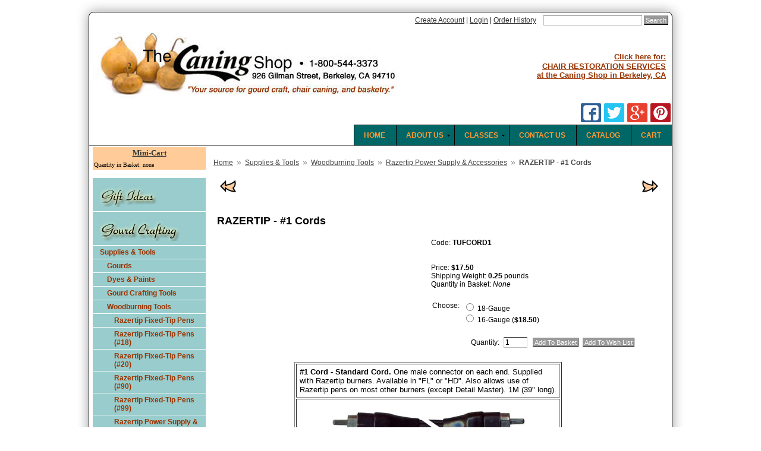

--- FILE ---
content_type: text/html; charset=utf-8
request_url: https://www.caning.com/html/product/GRD-A9f/TUFCORD1.html
body_size: 11089
content:


	

	<!DOCTYPE html><html><head><title>RAZERTIP - #1 Cords - Caning.com</title><meta name="description" content="             #1        Cord - Standard Cord.  One male connector on each        end. Supplied with Razertip burners. Available in &quot;FL&quot;        or &quot;HD&quot;. Also allows use of Razertip p"><meta name='keywords' content=''/><base href="https://www.caning.com/Merchant2/" /><link type="text/css" media="all" rel="stylesheet" href="css/00000001/cssui.css?T=de058ea7" data-resource-group="css_list" data-resource-code="cssui" /><link type="text/css" media rel="stylesheet" href="css/00000001/rrssb.css?T=b0ef8f73" data-resource-group="css_list" data-resource-code="rrssb" /><link type="text/css" media="all" rel="stylesheet" href="css/00000001/mailchimp.css?T=1586a799" data-resource-group="css_list" data-resource-code="mailchimp" /><script type="text/javascript">
var json_url = "https:\/\/www.caning.com\/Merchant2\/json.mvc\u003F";
var json_nosessionurl = "https:\/\/www.caning.com\/Merchant2\/json.mvc\u003F";
var Store_Code = "TCS";
</script>
<script type="text/javascript" src="https://www.caning.com/Merchant2/clientside.mvc?T=65a76c09&amp;Filename=ajax.js" integrity="sha512-hBYAAq3Edaymi0ELd4oY1JQXKed1b6ng0Ix9vNMtHrWb3FO0tDeoQ95Y/KM5z3XmxcibnvbVujqgLQn/gKBRhA==" crossorigin="anonymous"></script>
<script type="text/javascript">
var MMThemeBreakpoints =
[
{
"code":	"mobile",
"name":	"Mobile",
"start":	{
"unit": "px",
"value": ""
}
,
"end":	{
"unit": "em",
"value": "39.999"
}
}
,{
"code":	"tablet",
"name":	"Tablet",
"start":	{
"unit": "px",
"value": ""
}
,
"end":	{
"unit": "em",
"value": "59.999"
}
}
];
</script>
<script type="text/javascript" src="https://www.caning.com/Merchant2/clientside.mvc?T=65a76c09&amp;Filename=runtime_ui.js" integrity="sha512-ZIZBhU8Ftvfk9pHoUdkXEXY8RZppw5nTJnFsMqX+3ViPliSA/Y5WRa+eK3vIHZQfqf3R/SXEVS1DJTjmKgVOOw==" crossorigin="anonymous"></script>
<script type="text/javascript" src="https://www.caning.com/Merchant2/clientside.mvc?T=65a76c09&amp;Module_Code=cmp-cssui-searchfield&amp;Filename=runtime.js" integrity="sha512-GT3fQyjPOh3ZvhBeXjc3+okpwb4DpByCirgPrWz6TaihplxQROYh7ilw9bj4wu+hbLgToqAFQuw3SCRJjmGcGQ==" crossorigin="anonymous"></script>
<script type="text/javascript">
var MMSearchField_Search_URL_sep = "https:\/\/www.caning.com\/html\/SRCH.html\u003FSearch=";
(function( obj, eventType, fn )
{
if ( obj.addEventListener )
{
obj.addEventListener( eventType, fn, false );
}
else if ( obj.attachEvent )
{
obj.attachEvent( 'on' + eventType, fn );
}
})( window, 'mmsearchfield_override', function()
{
MMSearchField.prototype.onMenuAppendHeader = function(){return null;}MMSearchField.prototype.onMenuAppendItem = function( data ){var span;span = newElement( 'span', null, null, null );span.innerHTML = data;return span;}MMSearchField.prototype.onMenuAppendStoreSearch = function( search_value ){var item;item = newElement( 'div', { 'class': 'mm_searchfield_menuitem mm_searchfield_menuitem_storesearch' }, null, null );item.element_text = newTextNode( 'Search store for product "' + search_value + '"', item );return item;}MMSearchField.prototype.onFocus = function( e ) { ; };MMSearchField.prototype.onBlur = function( e ) { ; };
} );
</script>
<link rel="apple-touch-icon" href="apple-icon-57x57.png" /> <link rel="apple-touch-icon" sizes="76x76" href="apple-icon-72x72.png" /> <link rel="apple-touch-icon" sizes="120x120" href="apple-icon-114x114.png" /><link rel="apple-touch-icon" sizes="152x152" href="apple-icon-144x144.png" /><script type="text/javascript">function createCookie(name,value,days){if(days){var date=new Date();date.setTime(date.getTime()+(days*24*60*60*1000));var expires="; expires="+date.toGMTString();}else var expires="";document.cookie=name+"="+value+expires+"; path=/";}function eraseCookie(name,value){createCookie(name,value,-1);}</script><!-- Not Mobile --><!--head tag mail chimp --><link rel="canonical" href="https://www.caning.com/html/product/TUFCORD1.html" /> <link rel="shortcut icon" href="../favicon.ico"><link href="p7pmm/p7PMMh03.css" rel="stylesheet" type="text/css" media="all" /><script type="text/javascript" src="p7pmm/p7PMMscripts.js"></script><script type="text/javascript" src="p7csspbm/p7mobile.js"></script><link href="p7csspbm/p7csspbm_02.css" rel="stylesheet" type="text/css" /><link href="p7csspbm/p7csspbm_print.css" rel="stylesheet" type="text/css" media="print" /><link href="css/00000001/print.css" rel="stylesheet" type="text/css" media="print" /><script type='text/javascript' src='jquery-latest.js'></script><script type='text/javascript' src='thickbox.js'></script><style media="screen" type="text/css">@import url(thickbox.css);</style><script type="text/javascript" src="https://www.caning.com/Merchant2/clientside.mvc?T=65a76c09&Module_Code=mvga&amp;Filename=mvga.js"></script>
<link type="text/css" media="all" rel="stylesheet" integrity="sha256-lWOXBr8vqpiy3pliCN1FmPIYkHdcr8Y0nc2BRMranrA= sha384-0K5gx4GPe3B0+RaqthenpKbJBAscHbhUuTd+ZmjJoHkRs98Ms3Pm2S4BvJqkmBdh sha512-wrhf+QxqNNvI+O73Y1XxplLd/Bt2GG2kDlyCGfeByKkupyZlAKZKAHXE2TM9/awtFar6eWl+W9hNO6Mz2QrA6Q==" crossorigin="anonymous" href="https://www.caning.com/Merchant2/json.mvc?Store_Code=TCS&amp;Function=CSSResource_Output&amp;CSSResource_Code=mm-theme-styles&T=a6c42de5" data-resource-group="modules" data-resource-code="mm-theme-styles" /><script type="text/javascript" src="scripts/00000001/mailchimp.js?T=ba2d9fbf" data-resource-group="head_tag" data-resource-code="mailchimp"></script><script id="mcjs" data-resource-group="head_tag" data-resource-code="mailchimp_tracker">!function(c,h,i,m,p){m=c.createElement(h),p=c.getElementsByTagName(h)[0],m.async=1,m.src=i,p.parentNode.insertBefore(m,p)}(document,"script","https://chimpstatic.com/mcjs-connected/js/users/b43ada4fa94a00a7382da0e5d/33972deef2c81c5776027e0cb.js");</script><script type="text/javascript" src="https://www.caning.com/Merchant2/clientside.mvc?T=65a76c09&amp;Filename=runtime.js" integrity="sha512-EiU7WIxWkagpQnQdiP517qf12PSFAddgl4rw2GQi8wZOt6BLZjZIAiX4R53VP0ePnkTricjSB7Edt1Bef74vyg==" crossorigin="anonymous"></script><script type="text/javascript" src="https://www.caning.com/Merchant2/clientside.mvc?T=65a76c09&amp;Filename=MivaEvents.js" integrity="sha512-bmgSupmJLB7km5aCuKy2K7B8M09MkqICKWkc+0w/Oex2AJv3EIoOyNPx3f/zwF0PZTuNVaN9ZFTvRsCdiz9XRA==" crossorigin="anonymous"></script><script type="text/javascript" src="https://www.caning.com/Merchant2/clientside.mvc?T=65a76c09&amp;Filename=AttributeMachine.js" integrity="sha512-e2qSTe38L8wIQn4VVmCXg72J5IKMG11e3c1u423hqfBc6VT0zY/aG1c//K/UjMA6o0xmTAyxRmPOfEUlOFFddQ==" crossorigin="anonymous"></script><script>AttributeMachine.prototype.Generate_Swatch = function( product_code, attribute, option ){var swatch	= document.createElement( 'li' );var span	= document.createElement( 'span' ); // to vertically center the swatch imagesvar img	= document.createElement( 'img' );img.src	= option.image;swatch.appendChild( span );swatch.appendChild( img );return swatch;}</script><script type="text/javascript" src="https://www.caning.com/Merchant2/clientside.mvc?T=65a76c09&amp;Filename=ImageMachine.js" integrity="sha512-luSn6atUPOw8U8HPV927zNVkcbbDcvbAlaSh/MEWznSCrOzPC2iQVeXSwLabEEn43FBmR6lKN0jhsWKmJR4n1Q==" crossorigin="anonymous"></script><script>ImageMachine.prototype.ImageMachine_Generate_Thumbnail = function( thumbnail_image, main_image, closeup_image, type_code ){var thumbnail	= document.createElement( 'li' );var span	= document.createElement( 'span' ); // to vertically center the thumbnail imagesvar img	= document.createElement( 'img' );img.src	= thumbnail_image;thumbnail.appendChild( span );thumbnail.appendChild( img );return thumbnail;}</script></head><body class="PROD"><div id="fb-root"></div><script>(function(d, s, id) {var js, fjs = d.getElementsByTagName(s)[0];if (d.getElementById(id)) return;js = d.createElement(s); js.id = id;js.src = "//connect.facebook.net/en_US/all.js#xfbml=1";fjs.parentNode.insertBefore(js, fjs);}(document, 'script', 'facebook-jssdk'));</script><div class="content-wrapper"><div id="global-header"><div id="search">&nbsp;&nbsp;<a href="https://www.caning.com/Merchant2/merchant.mvc?Screen=ACNT" class="links2">Create Account</a><font color="#000000">|</font><a href="https://www.caning.com/Merchant2/merchant.mvc?Screen=LOGN&Order=0&Store_Code=TCS" class="links2">Login</a><font color="#000000">|</font><a href="https://www.caning.com/Merchant2/merchant.mvc?Screen=ORHL" class="links2">Order History</a>&nbsp;&nbsp;<form method="post" action="https://www.caning.com/Merchant2/merchant.mvc?Screen=SRCH"><input type="hidden" name="Store_Code" value="TCS" /><input type="text" name="Search" id="searchfield" value="" class="textfield" /><input type="submit" value="Search" class="button" /></form></div><table width="99%" border="0" cellspacing="0" cellpadding="0"><tr><td width="525"><a href="https://www.caning.com"><img src="graphics/00000001/mainlogo.jpg" alt="<h1>The Caning Shop</h1>" width="525" height="124"></a></td><td width="425" align="right"><a href="http://www.thecaningshoprestoration.com" target="_blank"><font color="#CC0000" size="3"></font> <font color="#993300" size="2"><b>Click here for:<br>CHAIR RESTORATION SERVICES<br>at the Caning Shop in Berkeley, CA</b></font></a></td></tr></table><!--Social buttons--><div class="social-buttons"><ul class="rrssb-buttons clearfix"><li class="facebook"><!-- Replace with your URL. For best results, make sure you page has the proper FB Open Graph tags in header: https://developers.facebook.com/docs/opengraph/howtos/maximizing-distribution-media-content/ --><a href="https://www.facebook.com/sharer/sharer.php?u=&t=" class="popup"><span class="icon"><svg version="1.1" id="Layer_1" xmlns="http://www.w3.org/2000/svg" xmlns:xlink="http://www.w3.org/1999/xlink" x="0px" y="0px" width="28px" height="28px" viewBox="0 0 28 28" enable-background="new 0 0 28 28" xml:space="preserve"><path d="M27.825,4.783c0-2.427-2.182-4.608-4.608-4.608H4.783c-2.422,0-4.608,2.182-4.608,4.608v18.434c0,2.427,2.181,4.608,4.608,4.608H14V17.379h-3.379v-4.608H14v-1.795c0-3.089,2.335-5.885,5.192-5.885h3.718v4.608h-3.726c-0.408,0-0.884,0.492-0.884,1.236v1.836h4.609v4.608h-4.609v10.446h4.916c2.422,0,4.608-2.188,4.608-4.608V4.783z"/></svg></span></a></li><!--<li class="linkedin"><!-- Replace href with your meta and URL information --><!--<a href="http://www.linkedin.com/shareArticle?mini=true&amp;url=&amp;title=&amp;summary=" class="popup"><span class="icon"><svg version="1.1" id="Layer_1" xmlns="http://www.w3.org/2000/svg" xmlns:xlink="http://www.w3.org/1999/xlink" x="0px" y="0px" width="28px" height="28px" viewBox="0 0 28 28" enable-background="new 0 0 28 28" xml:space="preserve"><path d="M25.424,15.887v8.447h-4.896v-7.882c0-1.979-0.709-3.331-2.48-3.331c-1.354,0-2.158,0.911-2.514,1.803c-0.129,0.315-0.162,0.753-0.162,1.194v8.216h-4.899c0,0,0.066-13.349,0-14.731h4.899v2.088c-0.01,0.016-0.023,0.032-0.033,0.048h0.033V11.69c0.65-1.002,1.812-2.435,4.414-2.435C23.008,9.254,25.424,11.361,25.424,15.887z M5.348,2.501c-1.676,0-2.772,1.092-2.772,2.539c0,1.421,1.066,2.538,2.717,2.546h0.032c1.709,0,2.771-1.132,2.771-2.546C8.054,3.593,7.019,2.501,5.343,2.501H5.348z M2.867,24.334h4.897V9.603H2.867V24.334z"/></svg></span></a></li>--><li class="twitter"><!-- Replace href with your Meta and URL information --><a href="https://twitter.com/home?status=Check%20out%20the%20deals%20at%20Caning.com%20%20via%20@CLIENT_TWITTER_NAME" class="popup"><span class="icon"><svg version="1.1" id="Layer_1" xmlns="http://www.w3.org/2000/svg" xmlns:xlink="http://www.w3.org/1999/xlink" x="0px" y="0px"width="28px" height="28px" viewBox="0 0 28 28" enable-background="new 0 0 28 28" xml:space="preserve"><path d="M24.253,8.756C24.689,17.08,18.297,24.182,9.97,24.62c-3.122,0.162-6.219-0.646-8.861-2.32c2.703,0.179,5.376-0.648,7.508-2.321c-2.072-0.247-3.818-1.661-4.489-3.638c0.801,0.128,1.62,0.076,2.399-0.155C4.045,15.72,2.215,13.6,2.115,11.077c0.688,0.275,1.426,0.407,2.168,0.386c-2.135-1.65-2.729-4.621-1.394-6.965C5.575,7.816,9.54,9.84,13.803,10.071c-0.842-2.739,0.694-5.64,3.434-6.482c2.018-0.623,4.212,0.044,5.546,1.683c1.186-0.213,2.318-0.662,3.329-1.317c-0.385,1.256-1.247,2.312-2.399,2.942c1.048-0.106,2.069-0.394,3.019-0.851C26.275,7.229,25.39,8.196,24.253,8.756z"/></svg></span></a></li><li class="googleplus"><!-- Replace href with your meta and URL information. --><a href="https://plusone.google.com/_/+1/confirm?hl=en&url=" class="popup"><span class="icon"><svg version="1.1" id="Layer_1" xmlns="http://www.w3.org/2000/svg" xmlns:xlink="http://www.w3.org/1999/xlink" x="0px" y="0px" width="28px" height="28px" viewBox="0 0 28 28" enable-background="new 0 0 28 28" xml:space="preserve"><g><g><path d="M14.703,15.854l-1.219-0.948c-0.372-0.308-0.88-0.715-0.88-1.459c0-0.748,0.508-1.223,0.95-1.663c1.42-1.119,2.839-2.309,2.839-4.817c0-2.58-1.621-3.937-2.399-4.581h2.097l2.202-1.383h-6.67c-1.83,0-4.467,0.433-6.398,2.027C3.768,4.287,3.059,6.018,3.059,7.576c0,2.634,2.022,5.328,5.604,5.328c0.339,0,0.71-0.033,1.083-0.068c-0.167,0.408-0.336,0.748-0.336,1.324c0,1.04,0.551,1.685,1.011,2.297c-1.524,0.104-4.37,0.273-6.467,1.562c-1.998,1.188-2.605,2.916-2.605,4.137c0,2.512,2.358,4.84,7.289,4.84c5.822,0,8.904-3.223,8.904-6.41c0.008-2.327-1.359-3.489-2.829-4.731H14.703z M10.269,11.951c-2.912,0-4.231-3.765-4.231-6.037c0-0.884,0.168-1.797,0.744-2.511c0.543-0.679,1.489-1.12,2.372-1.12c2.807,0,4.256,3.798,4.256,6.242c0,0.612-0.067,1.694-0.845,2.478c-0.537,0.55-1.438,0.948-2.295,0.951V11.951z M10.302,25.609c-3.621,0-5.957-1.732-5.957-4.142c0-2.408,2.165-3.223,2.911-3.492c1.421-0.479,3.25-0.545,3.555-0.545c0.338,0,0.52,0,0.766,0.034c2.574,1.838,3.706,2.757,3.706,4.479c-0.002,2.073-1.736,3.665-4.982,3.649L10.302,25.609z"/><polygon points="23.254,11.89 23.254,8.521 21.569,8.521 21.569,11.89 18.202,11.89 18.202,13.604 21.569,13.604 21.569,17.00423.254,17.004 23.254,13.604 26.653,13.604 26.653,11.89 "/></g></g></svg></span></a></li><li class="pinterest"><!-- Replace href with your meta and URL information. --><a href="https://pinterest.com/pin/create/button/?url=&amp;media=&amp;description=" class="popup"><span class="icon"><svg version="1.1" id="Layer_1" xmlns="http://www.w3.org/2000/svg" xmlns:xlink="http://www.w3.org/1999/xlink" x="0px" y="0px" width="28px" height="28px" viewBox="0 0 28 28" enable-background="new 0 0 28 28" xml:space="preserve"><path d="M14.021,1.57C6.96,1.57,1.236,7.293,1.236,14.355c0,7.062,5.724,12.785,12.785,12.785c7.061,0,12.785-5.725,12.785-12.785C26.807,7.294,21.082,1.57,14.021,1.57z M15.261,18.655c-1.161-0.09-1.649-0.666-2.559-1.219c-0.501,2.626-1.113,5.145-2.925,6.458c-0.559-3.971,0.822-6.951,1.462-10.116c-1.093-1.84,0.132-5.545,2.438-4.632c2.837,1.123-2.458,6.842,1.099,7.557c3.711,0.744,5.227-6.439,2.925-8.775c-3.325-3.374-9.678-0.077-8.897,4.754c0.19,1.178,1.408,1.538,0.489,3.168C7.165,15.378,6.53,13.7,6.611,11.462c0.131-3.662,3.291-6.227,6.46-6.582c4.007-0.448,7.771,1.474,8.29,5.239c0.579,4.255-1.816,8.865-6.102,8.533L15.261,18.655z"/></svg></span></a></li></ul></div><table width="100%" border="0" cellspacing="0" cellpadding="0"><tr><td><div id="p7PMM_2" class="p7PMMh03"><ul class="p7PMM"><li><a class="" href="/html/BASK.html"><b>CART</b></a></li><li><a class="" href="/html/DOWNLOAD.html"><b>CATALOG</b></a></li><li><a class="" href="/html/CTUS.html"><b>CONTACT US</b></a></li><li><a class="" href="/html/current2009b.html"><b>CLASSES</b></a><div><ul><li><a href="/html/classmovie.html">CLASS MOVIE</a></li><li><a href="/html/classreg.html">REGISTRATION</a></li><li><a href="/html/map.html">MAP TO CANING SHOP</a></li></ul></div></li><li><a href="/html/aboutus.html"><b>ABOUT US</b></a><div><ul><li><a href="/html/aboutus.html#guaranteeandreturns">GUARANTEES AND RETURNS</a></li><li><a href="/html/aboutus.html#privacy">CUSTOMER PRIVACY</a></li><li><a href="/html/aboutus.html#security">WEBSITE SECURITY</a></li><li><a href="/html/SMAP.html">SITE MAP</a></li></ul></div></li><li><a class="" href="/"><b>HOME</b></a></li></ul><!--[if lte IE 6]><style>.p7PMMh03 ul ul li {float:left; clear: both; width: 100%;}.p7PMMh03 {text-align: left;}.p7PMMh03, .p7PMMh03 ul ul a {zoom: 1;}</style><![endif]--><!--[if IE 5]><style>.p7PMMh03, .p7PMMh03 ul ul a {height: 1%; overflow: visible !important;} .p7PMMh03 {width: 100%;}</style><![endif]--><!--[if IE 7]><style>.p7PMMh03, .p7PMMh03 a{zoom:1;}.p7PMMh03 ul ul li{float:left;clear:both;width:100%;}</style><![endif]--><script type="text/javascript"><!--P7_PMMop('p7PMM_2',1,0,-5,-5,0,0,0,1,0,3,1,1,0,1);//--></script></div></td></tr></table></div><table id="content-container"><tr><td id="left-navigation"><div id="category-tree-header"></div><div id="category-tree-top-image"><div id="category-tree-bottom-image">

<table border="0" cellpadding="0" cellspacing="0" width="190" bgcolor="#ffd3ff" >
<tr><td align="center" valign="middle" bgcolor="#ffd3ff" >
<table border="0" cellpadding="2" cellspacing="0" bgcolor="#ffcc99"  width="100%">
<tr><th colspan="4" align="center"><font size="-1" color="#000000" face="Verdana" class="ep_mb_title">
<a href="https://www.caning.com/Merchant2/merchant.mvc?Screen=BASK&amp;Store_Code=TCS">
Mini-Cart</a></font></th></tr>
<tr><td align="left" NOWRAP colspan="4"><font size="-2" color="#000000" face="Verdana" class="ep_mb_products">Quantity in Basket: none</font>
</td></tr></table></td></tr></table>

<br><div id="category-tree"><div class="level-1"><a href="https://www.caning.com/html/category/GIFT.html"><img src="graphics/00000001/treetitlegift.jpg" alt="Gift Ideas" /></a></div><div class="level-1"><a href="https://www.caning.com/html/category/GRD.html"><img src="graphics/00000001/treetitlegourd3.jpg" alt="GOURD CRAFTING" /></a></div><div class="level-1"><a href="https://www.caning.com/html/category/GRD-A.html">Supplies &amp; Tools</a></div><div class="level-2"><a href="https://www.caning.com/html/category/GRD-A1.html">Gourds</a></div><div class="level-2"><a href="https://www.caning.com/html/category/GRD-A2.html">Dyes &amp; Paints</a></div><div class="level-2"><a href="https://www.caning.com/html/category/GRD-A8.html">Gourd Crafting Tools</a></div><div class="level-2"><a href="https://www.caning.com/html/category/GRD-A9.html">Woodburning Tools</a></div><div class="level-3"><a href="https://www.caning.com/html/category/GRD-A9a.html">Razertip Fixed-Tip Pens</a></div><div class="level-3"><a href="https://www.caning.com/html/category/GRD-A9b.html">Razertip Fixed-Tip Pens &#40;#18&#41;</a></div><div class="level-3"><a href="https://www.caning.com/html/category/GRD-A9c.html">Razertip Fixed-Tip Pens &#40;#20&#41;</a></div><div class="level-3"><a href="https://www.caning.com/html/category/GRD-A9d.html">Razertip Fixed-Tip Pens &#40;#90&#41;</a></div><div class="level-3"><a href="https://www.caning.com/html/category/GRD-A9e.html">Razertip Fixed-Tip Pens &#40;#99&#41;</a></div><div class="level-3 active"><a href="https://www.caning.com/html/category/GRD-A9f.html">Razertip Power Supply &amp; Accessories</a></div><div class="level-3"><a href="https://www.caning.com/html/category/GRD-A9g.html">Hot Tool &amp; Tips</a></div><div class="level-2"><a href="https://www.caning.com/html/category/GRD-A3.html">Threads &amp; Cords</a></div><div class="level-2"><a href="https://www.caning.com/html/category/GRD-A7.html">Exotic Materials</a></div><div class="level-2"><a href="https://www.caning.com/html/category/GRD-A4.html">Musical Supplies</a></div><div class="level-1"><a href="https://www.caning.com/html/category/GRD-B.html">Gourd Crafting Books</a></div><div class="level-1"><a href="https://www.caning.com/html/category/CHR.html"><img src="graphics/00000001/treetitlechair3.jpg" alt="CHAIR CANING" /></a></div><div class="level-1"><a href="https://www.caning.com/html/category/CHR-A.html">Supplies &amp; Tools</a></div><div class="level-1"><a href="https://www.caning.com/html/category/CHR-B.html">Chair Caning Books</a></div><div class="level-1"><a href="https://www.caning.com/html/category/BAS.html"><img src="graphics/00000001/treetitlebasket3.jpg" alt="BASKET MAKING" /></a></div><div class="level-1"><a href="https://www.caning.com/html/category/BAS-A.html">Supplies &amp; Tools</a></div><div class="level-1"><a href="https://www.caning.com/html/category/BAS-B.html">Basketry Books</a></div><div class="level-1"><a href="https://www.caning.com/html/category/EGG.html"><img src="graphics/00000001/treetitleeggs3.jpg" alt="UKRAINIAN EGGS" /></a></div><div class="level-1"><a href="https://www.caning.com/html/category/EGG-B.html">Supplies &amp; Tools</a></div><div class="level-1"><a href="https://www.caning.com/html/category/EGG-A.html">Egg-Making Books</a></div><div class="level-1"><a href="https://www.caning.com/html/category/OTH.html"><img src="graphics/00000001/treetitlerelated3.jpg" alt="RELATED CRAFTS" /></a></div><div class="level-1"><a href="https://www.caning.com/html/category/OTH-A.html">Knotting, Ropework</a></div><div class="level-1"><a href="https://www.caning.com/html/category/OTH-B.html">Braiding, Weaving</a></div><div class="level-1"><a href="https://www.caning.com/html/category/OTH-D.html">Bamboo Crafts</a></div><div class="level-1"><a href="https://www.caning.com/html/category/OTH-E.html">Book Binding</a></div><div class="level-1"><a href="https://www.caning.com/html/category/OTH-F.html">Paper Crafts</a></div><div class="level-1"><a href="https://www.caning.com/html/category/OTH-G.html">Primitive Skills</a></div><div class="level-1"><a href="https://www.caning.com/html/category/OTH-H.html">Hawaiian Crafts</a></div><div class="level-1"><a href="https://www.caning.com/html/category/QUK.html"><img src="graphics/00000001/treetitlequick3.jpg" alt="QUICK LINKS" /></a></div><div class="level-1"><a href="https://www.caning.com/html/category/QUK-A.html">Dover Design Books</a></div><div class="level-1"><a href="https://www.caning.com/html/category/QUK-B.html">Dover Design Books/CDs</a></div><div class="level-1"><a href="https://www.caning.com/html/category/QUK-C.html">Shoe Painting</a></div><div class="level-1"><a href="https://www.caning.com/html/category/QUK-D.html">Waxed Linen Thread</a></div><div class="level-1"><a href="https://www.caning.com/html/category/CRW.html"><img src="graphics/00000001/treetitlecrow3.jpg" alt="CROW FEATHER PRESS" /></a></div></div><table width="100%" border="0" cellspacing="5" cellpadding="5" bgcolor="#99cccc"><tr><td align="left"><a href="/html/order.html">Mail-Order Form</a><br><a href="/html/aboutus.html">About Us</a><br>&nbsp;&nbsp;<a href="/html/aboutus.html#guaranteeandreturns">Guarantee &amp; Returns</a><br>&nbsp;&nbsp;<a href="/html/aboutus.html#privacy">Customer Privacy</a><br>&nbsp;&nbsp;<a href="/html/aboutus.html#security">Website Security</a><br><a href="/html/current2009b.html">Classes in Berkeley, CA</a></td></tr></table></div></div><div id="category-tree-footer"></div></td><td id="main-content"><div id="page-header"></div><div id="breadcrumbs"><ul><li><a href="https://www.caning.com/html/SFNT.html" class="breadcrumb-home">Home</a><span class="breadcrumb-border">&raquo;</span></li><li><a href="https://www.caning.com/html/category/GRD-A.html">Supplies & Tools</a><span class="breadcrumb-border">&raquo;</span></li><li><a href="https://www.caning.com/html/category/GRD-A9.html">Woodburning Tools</a><span class="breadcrumb-border">&raquo;</span></li><li><a href="https://www.caning.com/html/category/GRD-A9f.html">Razertip Power Supply & Accessories</a><span class="breadcrumb-border">&raquo;</span></li><li><span class="current-item">RAZERTIP - #1 Cords</span></li></ul><div class="clear"></div></div><div id="product-header"></div><br><table width="100%" border="0" align="center" cellpadding="5" cellspacing="0"><tr><td align="left"><a href="https://www.caning.com/Merchant2/merchant.mvc?Screen=PROD&Product_Code=TUFCLIPS&Category_Code=GRD-A9f"><img src="graphics/00000001/arrowleftjazzy.gif" width="27" height="21"></a></td><td>&nbsp;</td><td align="right"><a href="https://www.caning.com/Merchant2/merchant.mvc?Screen=PROD&Product_Code=TUFCORD2&Category_Code=GRD-A9f"><img src="graphics/00000001/arrowrightjazzy.gif" width="27" height="21"></a></td></tr></table><h1 style=" font-size:18px;">RAZERTIP - #1 Cords</h1><br><table width="95%" border="0" cellspacing="0" cellpadding="5"><tr><td width="50%" align="left" valign="top"><div class="product-image"><img id="main_image" src="graphics/en-US/cssui/blank.gif" alt="RAZERTIP - #1 Cords" title="RAZERTIP - #1 Cords"/></div><ul id="thumbnails" class="thumbnails"></ul><div id="closeup_div" class="closeup"><img id="closeup_image" src="graphics/en-US/cssui/blank.gif" alt="" /><div><a id="closeup_close">close</a></div></div><script type="text/javascript">var image_data548 = [
]
var im548 = new ImageMachine( 'TUFCORD1', 0, 'main_image', 'thumbnails', 'closeup_div', 'closeup_image', 'closeup_close', '', 'B', 274, 274, 1, 'B', 750, 560, 1, 42, 42, 0, '' );
im548.oninitialize( image_data548 );
</script><div class="clear product-image-margin"></div></td><td width="50%" align="left" valign="top"><div class="product-code">Code: <span class="bold">TUFCORD1</span></div><br /><br /><div class="product-price">Price: <span id="price-value" class="bold">$17.50</span></div><div class="product-weight">Shipping Weight: <span class="bold">0.25</span> pounds</div><div id="inventory-message"></div><div class="product-quantity">Quantity in Basket:<span class="italic">None</span></div><form method="post" name="add" action="https://www.caning.com/Merchant2/merchant.mvc?Screen=PROD"><div id="swatches" class="swatches"></div><div class="clear"></div><input type="hidden" name="Old_Screen" value="PROD" /><input type="hidden" name="Old_Search" value="" /><input type="hidden" name="Action" value="ADPR" /><input type="hidden" name="Store_Code" value="TCS" /><input type="hidden" name="Product_Code" value="TUFCORD1" /><input type="hidden" name="Category_Code" value="GRD-A9f" /><input type="hidden" name="Offset" value="" /><input type="hidden" name="AllOffset" value="" /><input type="hidden" name="CatListingOffset" value="" /><input type="hidden" name="RelatedOffset" value="" /><input type="hidden" name="SearchOffset" value="" /><div class="product-attributes"><table><tr><!-- Begin Propt. Was outside of field before --><td class="prompt"><input type="hidden" name="Product_Attributes[ 1 ]:code" value="TUFCORD1" /><span>Choose:</span></td><!-- End Propt --><td class="field"><div><input type="radio" name="Product_Attributes[1]:value" value="TUFCORD1FL" /><!-- !@! 17.5 -->18-Gauge</div><div><input type="radio" name="Product_Attributes[1]:value" value="TUFCORD1HD" /><!-- !@! 18.5 -->16-Gauge(<b>$18.50</b>)</div></td></tr></table><div class="clear"></div></div><div class="purchase-buttons">Quantity: <input type="text" name="Quantity" value="1" class="product-quantity-input textfield" /> <input type="submit" value="Add To Basket" class="button" /><span data-mmnodisable="true"><span onClick="document.forms.add.action = 'https:\/\/www.caning.com\/html\/WISH.html'; document.forms.add.elements.Action.value = 'ATWL';"><input type="submit" value="Add To Wish List" class="button" /></span></span></div></form></td></tr><tr><td colspan="2" align="left" valign="top"><br><div class="product-description"><table width="450" border="1" align="center" cellpadding="5">   <tr>     <td><font size="2" face="Verdana, Arial, Helvetica, sans-serif"><strong>#1        Cord - Standard Cord.</strong> One male connector on each        end. Supplied with Razertip burners. Available in &quot;FL&quot;        or &quot;HD&quot;. Also allows use of Razertip pens on most        other burners (except Detail Master). 1M (39&quot; long).</font></td>   </tr>   <tr>     <td><div align="center"><font size="2" face="Verdana, Arial, Helvetica, sans-serif"><strong><img src="https://www.caning.com/images_merchmisc/sp_razer_tufcord1fl.jpg" width="340" height="70"><br>         TUFCORD1FL </strong>(18-Gauge)<strong> - $16.50</strong></font></div></td>   </tr>   <tr>     <td><div align="center"><font size="2" face="Verdana, Arial, Helvetica, sans-serif"><strong><img src="https://www.caning.com/images_merchmisc/sp_razer_tufcord1hd.jpg" width="340" height="70">          <br>         TUFCORD1HD </strong>(16-Gauge)<strong> - $17.50</strong></font></div></td>   </tr> </table></div></td></tr></table><!--Social Buttons--><div class="social-buttons" style="width:165px;"><ul class="rrssb-buttons clearfix product-social"><li class="facebook"><!-- Replace with your URL. For best results, make sure you page has the proper FB Open Graph tags in header: https://developers.facebook.com/docs/opengraph/howtos/maximizing-distribution-media-content/ --><a href="https://www.facebook.com/sharer/sharer.php?u=&t=" class="popup"><span class="icon product-social"><svg version="1.1" id="Layer_1" xmlns="http://www.w3.org/2000/svg" xmlns:xlink="http://www.w3.org/1999/xlink" x="0px" y="0px" width="28px" height="28px" viewBox="0 0 28 28" enable-background="new 0 0 28 28" xml:space="preserve"><path d="M27.825,4.783c0-2.427-2.182-4.608-4.608-4.608H4.783c-2.422,0-4.608,2.182-4.608,4.608v18.434c0,2.427,2.181,4.608,4.608,4.608H14V17.379h-3.379v-4.608H14v-1.795c0-3.089,2.335-5.885,5.192-5.885h3.718v4.608h-3.726c-0.408,0-0.884,0.492-0.884,1.236v1.836h4.609v4.608h-4.609v10.446h4.916c2.422,0,4.608-2.188,4.608-4.608V4.783z"/></svg></span></a></li><!--<li class="linkedin"><!-- Replace href with your meta and URL information --><!--<a href="http://www.linkedin.com/shareArticle?mini=true&amp;url=&amp;title=&amp;summary=" class="popup"><span class="icon"><svg version="1.1" id="Layer_1" xmlns="http://www.w3.org/2000/svg" xmlns:xlink="http://www.w3.org/1999/xlink" x="0px" y="0px" width="28px" height="28px" viewBox="0 0 28 28" enable-background="new 0 0 28 28" xml:space="preserve"><path d="M25.424,15.887v8.447h-4.896v-7.882c0-1.979-0.709-3.331-2.48-3.331c-1.354,0-2.158,0.911-2.514,1.803c-0.129,0.315-0.162,0.753-0.162,1.194v8.216h-4.899c0,0,0.066-13.349,0-14.731h4.899v2.088c-0.01,0.016-0.023,0.032-0.033,0.048h0.033V11.69c0.65-1.002,1.812-2.435,4.414-2.435C23.008,9.254,25.424,11.361,25.424,15.887z M5.348,2.501c-1.676,0-2.772,1.092-2.772,2.539c0,1.421,1.066,2.538,2.717,2.546h0.032c1.709,0,2.771-1.132,2.771-2.546C8.054,3.593,7.019,2.501,5.343,2.501H5.348z M2.867,24.334h4.897V9.603H2.867V24.334z"/></svg></span></a></li>--><li class="twitter"><!-- Replace href with your Meta and URL information --><a href="http://twitter.com/home?status=Check%20out%20the%20deal%20on%20RAZERTIP - #1 Cords%20at%20Caning.com%20%20via%20@CLIENT_TIWTTER_NAME" class="popup"><span class="icon product-social"><svg version="1.1" id="Layer_1" xmlns="http://www.w3.org/2000/svg" xmlns:xlink="http://www.w3.org/1999/xlink" x="0px" y="0px"width="28px" height="28px" viewBox="0 0 28 28" enable-background="new 0 0 28 28" xml:space="preserve"><path d="M24.253,8.756C24.689,17.08,18.297,24.182,9.97,24.62c-3.122,0.162-6.219-0.646-8.861-2.32c2.703,0.179,5.376-0.648,7.508-2.321c-2.072-0.247-3.818-1.661-4.489-3.638c0.801,0.128,1.62,0.076,2.399-0.155C4.045,15.72,2.215,13.6,2.115,11.077c0.688,0.275,1.426,0.407,2.168,0.386c-2.135-1.65-2.729-4.621-1.394-6.965C5.575,7.816,9.54,9.84,13.803,10.071c-0.842-2.739,0.694-5.64,3.434-6.482c2.018-0.623,4.212,0.044,5.546,1.683c1.186-0.213,2.318-0.662,3.329-1.317c-0.385,1.256-1.247,2.312-2.399,2.942c1.048-0.106,2.069-0.394,3.019-0.851C26.275,7.229,25.39,8.196,24.253,8.756z"/></svg></span></a></li><li class="googleplus"><!-- Replace href with your meta and URL information. --><a href="https://plus.google.com/share?url=Check%20out%20the%20deals%20at%20Caning.com%20" class="popup"><span class="icon product-social"><svg version="1.1" id="Layer_1" xmlns="http://www.w3.org/2000/svg" xmlns:xlink="http://www.w3.org/1999/xlink" x="0px" y="0px" width="28px" height="28px" viewBox="0 0 28 28" enable-background="new 0 0 28 28" xml:space="preserve"><g><g><path d="M14.703,15.854l-1.219-0.948c-0.372-0.308-0.88-0.715-0.88-1.459c0-0.748,0.508-1.223,0.95-1.663c1.42-1.119,2.839-2.309,2.839-4.817c0-2.58-1.621-3.937-2.399-4.581h2.097l2.202-1.383h-6.67c-1.83,0-4.467,0.433-6.398,2.027C3.768,4.287,3.059,6.018,3.059,7.576c0,2.634,2.022,5.328,5.604,5.328c0.339,0,0.71-0.033,1.083-0.068c-0.167,0.408-0.336,0.748-0.336,1.324c0,1.04,0.551,1.685,1.011,2.297c-1.524,0.104-4.37,0.273-6.467,1.562c-1.998,1.188-2.605,2.916-2.605,4.137c0,2.512,2.358,4.84,7.289,4.84c5.822,0,8.904-3.223,8.904-6.41c0.008-2.327-1.359-3.489-2.829-4.731H14.703z M10.269,11.951c-2.912,0-4.231-3.765-4.231-6.037c0-0.884,0.168-1.797,0.744-2.511c0.543-0.679,1.489-1.12,2.372-1.12c2.807,0,4.256,3.798,4.256,6.242c0,0.612-0.067,1.694-0.845,2.478c-0.537,0.55-1.438,0.948-2.295,0.951V11.951z M10.302,25.609c-3.621,0-5.957-1.732-5.957-4.142c0-2.408,2.165-3.223,2.911-3.492c1.421-0.479,3.25-0.545,3.555-0.545c0.338,0,0.52,0,0.766,0.034c2.574,1.838,3.706,2.757,3.706,4.479c-0.002,2.073-1.736,3.665-4.982,3.649L10.302,25.609z"/><polygon points="23.254,11.89 23.254,8.521 21.569,8.521 21.569,11.89 18.202,11.89 18.202,13.604 21.569,13.604 21.569,17.00423.254,17.004 23.254,13.604 26.653,13.604 26.653,11.89 "/></g></g></svg></span></a></li><li class="pinterest"><!-- Replace href with your meta and URL information. --><a href="http://pinterest.com/pin/create/button/?url=&amp;media=&amp;description=" class="popup"><span class="icon product-social"><svg version="1.1" id="Layer_1" xmlns="http://www.w3.org/2000/svg" xmlns:xlink="http://www.w3.org/1999/xlink" x="0px" y="0px" width="28px" height="28px" viewBox="0 0 28 28" enable-background="new 0 0 28 28" xml:space="preserve"><path d="M14.021,1.57C6.96,1.57,1.236,7.293,1.236,14.355c0,7.062,5.724,12.785,12.785,12.785c7.061,0,12.785-5.725,12.785-12.785C26.807,7.294,21.082,1.57,14.021,1.57z M15.261,18.655c-1.161-0.09-1.649-0.666-2.559-1.219c-0.501,2.626-1.113,5.145-2.925,6.458c-0.559-3.971,0.822-6.951,1.462-10.116c-1.093-1.84,0.132-5.545,2.438-4.632c2.837,1.123-2.458,6.842,1.099,7.557c3.711,0.744,5.227-6.439,2.925-8.775c-3.325-3.374-9.678-0.077-8.897,4.754c0.19,1.178,1.408,1.538,0.489,3.168C7.165,15.378,6.53,13.7,6.611,11.462c0.131-3.662,3.291-6.227,6.46-6.582c4.007-0.448,7.771,1.474,8.29,5.239c0.579,4.255-1.816,8.865-6.102,8.533L15.261,18.655z"/></svg></span></a></li></ul></div><!--facebook comments--><div class="fb-comments" data-width="740" data-num-posts="10" data-colorscheme="light" data-href="https://www.caning.com/html/product/GRD-A9f/TUFCORD1.html"></div><div class="related-products"><h2 class="header">Related Item(s)</h2><div class="expanded"><div id="filter-items-container"></div><div class="clear"></div><div class="clear"></div></div></div><br><br><div class="clear"></div><script type="text/javascript">window.am548 = new AttributeMachine(
{
"product_code":	"TUFCORD1",
"dependency_resolution":	"first",
"inventory_element_id":	"inventory-message",
"inv_long":	false,
"price_element_id":	"price-value",
"additional_price_element_id":	"price-value-additional",
"weight_element_id":	"product-weight-value",
"discount_element_id":	"product-discounts",
"price":	"sale",
"additionalprice":	"base",
"displaydiscounts":	true,
"swatch_element_id":	"swatches",
"invalid_msg":	"Please select a valid combination of attributes.",
"missing_text_msg":	"\u003Cbr\u003EA value must be entered for \u003Cb\u003E\u0025attribute_prompt\u0025\u003C\/b\u003E.",
"missing_radio_msg":	"\u003Cbr\u003EAn option must be selected for \u003Cb\u003E\u0025attribute_prompt\u0025\u003C\/b\u003E."
} );
window.amAttributes548 = {
"success":	1,
"data":
[
{
"id":	69,
"code":	"TUFCORD1",
"product_id":	548,
"default_id":	0,
"disp_order":	69,
"type":	"radio",
"prompt":	"Choose",
"price":	0,
"formatted_price":	"$0.00",
"weight":	0,
"formatted_weight":	"0.00 pounds",
"required":	0,
"inventory":	0,
"image":	""
,"options":
[
{
"id":	224,
"product_id":	548,
"attr_id":	69,
"disp_order":	224,
"code":	"TUFCORD1FL",
"prompt":	"18-Gauge",
"price":	0,
"formatted_price": "$0.00",
"weight":	0,
"formatted_weight":	"0.00 pounds",
"image":	""
}
,{
"id":	225,
"product_id":	548,
"attr_id":	69,
"disp_order":	225,
"code":	"TUFCORD1HD",
"prompt":	"16-Gauge",
"price":	1,
"formatted_price": "$1.00",
"weight":	0,
"formatted_weight":	"0.00 pounds",
"image":	""
}
]
}
]
}
;
window.amPossible548 = {
"success":	1,
"data":
{
"have_price":	true,
"retail":	17.5,
"formatted_retail":	"$17.50",
"base_price":	17.5,
"formatted_base_price":	"$17.50",
"price":	17.5,
"formatted_price":	"$17.50",
"weight":	0.25,
"formatted_weight":	"0.25 pounds",
"padded_weight":	"0.25",
"discounts":
[
],
"attributes":
[
]
}
}
;
window.am548.Initialize( window.amAttributes548, window.amPossible548 );
</script><div id="product-footer"></div><div id="page-footer"></div><table width="100%" border="0" align="center" cellpadding="5" cellspacing="0"><tr><td align="left"><a href="https://www.caning.com/Merchant2/merchant.mvc?Screen=PROD&Product_Code=TUFCLIPS&Category_Code=GRD-A9f"><img src="graphics/00000001/arrowleftjazzy.gif" width="27" height="21"></a></td><td>&nbsp;</td><td align="right"><a href="https://www.caning.com/Merchant2/merchant.mvc?Screen=PROD&Product_Code=TUFCORD2&Category_Code=GRD-A9f"><img src="graphics/00000001/arrowrightjazzy.gif" width="27" height="21"></a></td></tr></table></td></tr></table><div id="bottom-wrap"></div><div id="global-footer"><div id="footer-links"><TABLE BORDER="0" CELLPADDING="" CELLSPACING="0" WIDTH="" BORDERCOLOR="" ALIGN="center"><TR><TD ALIGN="left" VALIGN="middle" COLSPAN="3"></TD></TR> <TR><TD ALIGN="left" VALIGN="top" height="100%" colspan="3"><div align="center"><br><font size="1" face="Verdana, Arial, Helvetica, sans-serif"><b>The Caning Shop, 926 Gilman Street, Berkeley, CA 94710<br>1-800-544-3373/510-527-5010/Fax 510-527-7718</b><br>Tue-Fri 10am-6pm; Sat 10am-2pm (PST)<br><i>Send comments and questions to: </i><a href="mailto:jim@caning.com"><i>jim@caning.com</i></a></font><br><br><font size="1" face="Verdana, Arial, Helvetica, sans-serif"><font color="#006666"><b>Website feedback? Please <a href="mailto:jim@caning.com,%20deebehr@gmail.com">e-mail</a> us!</b></font></font><br><br><font size="2" face="Verdana, Arial, Helvetica, sans-serif"><b><a href="../html/current2009b.html">SCHEDULE OF CLASSES AND WORKSHOPS<br>IN BERKELEY, CALIFORNIA</a></b></font><br><br><!--mailchimp textbox--><div class="mailchimp"><div class="mailchimp_title">Newsletter Signup</div><div><input class="mailchimp_email" data-mailchimp-identifier="global-mailchimp-email" type="text" name="Email_Address" placeholder="Email Address" /><input class="mailchimp_button_signup" type="button" title="Sign Up" value="Sign Up" onclick="MailChimp_NewsLetter_Signup_Submit( 'global-mailchimp' );" /></div><div class="mailchimp_message" data-mailchimp-identifier="global-mailchimp-message">Sign up to receive coupons, discounts and product updates.</div><!--unsubscribe--><a value="Unsubscribe" onclick="MailChimp_NewsLetter_Unsubscribe_Submit( 'global-mailchimp');" />Unsubscribe</a></div><br><a href="/" title="Switch to Mobile" rel="nofollow" onclick="eraseCookie('ui','desktop');">Switch to Mobile<br>Phones Only</a><br><br><!-- GeoTrust QuickSSL [tm] Smart Icon tag. Do not edit. --><!-- <script language="javascript" type="text/javascript" src="//smarticon.geotrust.com/si.js"></script> --><!-- end GeoTrust Smart Icon tag --><br><font size="1"> <br><font size="1" face="Verdana, Arial, Helvetica, sans-serif"><a href="/html/aboutus.html">About Us</a> | <a href="/html/aboutus.html#guaranteeandreturns">Guarantee &amp; Returns</a> | <a href="/html/aboutus.html#privacy">Privacy</a> | <a href="/html/aboutus.html#security">Security</a> | <a href="/html/SMAP.html">Site Map</a> | <a href="mailto:jim@caning.com">Request Print Catalog..</a></font><br><i><font size="1" face="Verdana, Arial, Helvetica, sans-serif">Copyright &copy; 2026. The Caning Shop. All rights reserved.</font></i></div> <TABLE BORDER="0" CELLPADDING="" CELLSPACING="0" WIDTH="100%" ALIGN=""><TR><TD ALIGN="" VALIGN="top" WIDTH="100%"></TD></TR></TABLE></TD></TR></TABLE></div><script src="/Merchant2/socialbuttons/rrssb/js/rrssb.min.js"></script><script src="https://ssl.google-analytics.com/ga.js" type="text/javascript"></script><script type="text/javascript">var pageTracker = _gat._getTracker("UA-1815821-1");pageTracker._trackPageview(location.pathname);</script>
<script type="text/javascript">
var Product_Code = 'TUFCORD1';
var Screen = 'PROD';
</script>

<script>
(function(i,s,o,g,r,a,m){i['GoogleAnalyticsObject']=r;i[r]=i[r]||function(){
(i[r].q=i[r].q||[]).push(arguments)},i[r].l=1*new Date();a=s.createElement(o),
m=s.getElementsByTagName(o)[0];a.async=1;a.src=g;m.parentNode.insertBefore(a,m)
})(window,document,'script','//www.google-analytics.com/analytics.js','ga');

ga('create', 'UA-1815821-1', 'auto');

var mvga_basketitems = [

];

var mvga_orderitems = [

];

var mvga_productlist = [];

var mvga_tracker = new MVGA_Tracker( '', 'Razertip Power Supply \u0026 Accessories', 'TUFCORD1', 'RAZERTIP - \u00231 Cords', mvga_basketitems, mvga_orderitems );


	ga( 'require', 'ec' );

	

	ga( 'ec:addProduct',
	{
		'id'		: 'TUFCORD1',
		'name'		: 'RAZERTIP - \u00231 Cords',
		'category'	: 'Razertip Power Supply \u0026 Accessories'
	} ); 

	ga( 'ec:setAction', 'detail' );


ga( 'send', 'pageview', { 'page':'\/html\/product\/TUFCORD1.html\u003F' } );


</script></div></div></body></html>

--- FILE ---
content_type: text/css
request_url: https://www.caning.com/Merchant2/css/00000001/mailchimp.css?T=1586a799
body_size: 327
content:
.mailchimp {
	background: #f8f8f8;
	border: 1px solid #ddd;
	border-radius: 5px;
	display: block;
	margin: 0 auto;
	padding: 10px;
	word-wrap: break-word;
	width: 200px;
	font-size: 12px;

}
.mailchimp a{
	color: #006666;
	text-decoration: underline;
}

.mailchimp_title {
	position:relative;
	display:block;
	margin-bottom:10px;
	font-weight:bold;
	font-size:14px;
	color: #006666;
}

.mailchimp_email {
	color: #006666;
	font-size:12px;
	width:130px;
}

.mailchimp_button_signup {

	background:-moz-linear-gradient(center top, #FFFFFF, #D2D2D2) repeat scroll 0 0 transparent;
	background:-webkit-linear-gradient(center top, #FFFFFF, #D2D2D2) repeat scroll 0 0 transparent;
	color: #006666;
	-moz-border-radius:5px;
	-webkit-border-radius:5px;
	border-radius:5px;
	border:1px solid #CDCDCD;
	cursor:pointer;
	font:bold 11px Arial, Helvetica, sans-serif;
	margin:0;
	text-decoration:none;
	text-shadow:0 1px 1px rgba(255, 255, 255, 0.3);
	text-transform:uppercase;
	vertical-align:middle;
	margin-top:-5px;






}

.mailchimp_message {
	margin:auto;
	padding:10px;
	text-align:center;
	font-size:11px;
	color: #006666;
	height:30px;
}

--- FILE ---
content_type: text/css
request_url: https://www.caning.com/Merchant2/thickbox.css
body_size: 621
content:
@charset "utf-8";
/* CSS Document */

/* ----------------------------------------------------------------------------------------------------------------*/
/* ---------->>> thickbox settings <<<-----------------------------------------------------------------------------*/
/* ----------------------------------------------------------------------------------------------------------------*/
#TB_overlay {position: fixed;z-index:100;top: 0px;left: 0px;height:100%;width:100%;}.TB_overlayMacFFBGHack {background: url(macFFBgHack.png) repeat;}.TB_overlayBG {background-color:#000;filter:alpha(opacity=75);-moz-opacity: 0.75;opacity: 0.75;}* html #TB_overlay { /* ie6 hack */position: absolute;height: expression(document.body.scrollHeight > document.body.offsetHeight ? document.body.scrollHeight : document.body.offsetHeight + 'px');}#TB_window {position: fixed;background: #ffffff;z-index: 102;color:#000000;display:none;border: 4px solid #525252;text-align:left;top:50%;left:50%;}* html #TB_window { /* ie6 hack */position: absolute;margin-top: expression(0 - parseInt(this.offsetHeight / 2) + (TBWindowMargin = document.documentElement && document.documentElement.scrollTop || document.body.scrollTop) + 'px');}#TB_window img#TB_Image {display:block;margin: 15px 0 0 15px;border-right: 1px solid #ccc;border-bottom: 1px solid #ccc;border-top: 1px solid #666;border-left: 1px solid #666;}#TB_caption{height:25px;padding:7px 30px 10px 25px;float:left;}#TB_closeWindow{height:25px;padding:11px 25px 10px 0;float:right;}#TB_closeAjaxWindow{padding:7px 10px 5px 0;margin-bottom:1px;text-align:right;float:right;}#TB_ajaxWindowTitle{float:left;padding:7px 0 5px 140px;margin-bottom:1px;}#TB_title{background-color:#e8e8e8;height:27px;}#TB_ajaxContent{clear:both;padding:2px 15px 15px 15px;overflow:auto;text-align:left;line-height:1.4em;}#TB_ajaxContent.TB_modal{padding:15px;}#TB_ajaxContent p{padding:5px 0px 5px 0px;}#TB_load{position: fixed;display:none;height:13px;width:208px;z-index:103;top: 50%;left: 50%;margin: -6px 0 0 -104px; /* -height/2 0 0 -width/2 */}* html #TB_load { /* ie6 hack */position: absolute;margin-top: expression(0 - parseInt(this.offsetHeight / 2) + (TBWindowMargin = document.documentElement && document.documentElement.scrollTop || document.body.scrollTop) + 'px');}#TB_HideSelect{z-index:99;position:fixed;top: 0;left: 0;background-color:#fff;border:none;filter:alpha(opacity=0);-moz-opacity: 0;opacity: 0;height:100%;width:100%;}* html #TB_HideSelect { /* ie6 hack */position: absolute;height: expression(document.body.scrollHeight > document.body.offsetHeight ? document.body.scrollHeight : document.body.offsetHeight + 'px');}#TB_iframeContent{clear:both;border:none;margin-bottom:-1px;margin-top:1px;_margin-bottom:1px;}

--- FILE ---
content_type: text/javascript
request_url: https://www.caning.com/Merchant2/clientside.mvc?T=65a76c09&Filename=AttributeMachine.js
body_size: 8016
content:
// Miva Merchant
//
// This file and the source codes contained herein are the property of
// Miva, Inc.  Use of this file is restricted to the specific terms and
// conditions in the License Agreement associated with this file.  Distribution
// of this file or portions of this file for uses not covered by the License
// Agreement is not allowed without a written agreement signed by an officer of
// Miva, Inc.
//
// Copyright 1998-2024 Miva, Inc.  All rights reserved.
// http://www.miva.com
//

(function( obj, eventType, fn )
{
	if ( obj.addEventListener )
	{
		obj.addEventListener( eventType, fn, false );
	}
	else if ( obj.attachEvent )
	{
		obj.attachEvent( 'on' + eventType, fn );
	}
})( window, 'load', function() { AttributeMachine_Initialize(); } );

function AttributeMachine_Initialize()
{
	FireEvent( window, 'attributemachine_override' );
	FireEvent( window, 'attributemachine_initialize' );
}

function AttributeMachine( product_code, dependency_resolution, inventory_element_id, inv_long, price_element_id, swatch_element_id, invalid_msg, missing_text_msg, missing_radio_msg )
{
	this.purchase_disabled					= false;

	this.inv_div							= null;
	this.price_div							= null;
	this.additional_price_div				= null;
	this.weight_div							= null;
	this.discount_div						= null;
	this.swatches							= null;
	this.master_attributes					= null;
	this.attributes							= null;
	this.have_inventory_attributes			= false;
	this.purchase_buttons					= null;
	this.buttons							= new Array();
	this.possible_req						= null;

	this.form								= null;
	this.form_action						= null;
	this.element_product_code 				= null;
	this.element_product_quantity			= null;
	this.elementlist_product_attributes		= new Array();
	this.elementlist_product_subscription	= new Array();

	/*
	 * Provide backwards compatibility with old parameters
	 */

	if ( typeof product_code === 'object' )
	{
		this.settings						= product_code;

		if ( typeof this.settings.getElementById === 'function' )		this.getElementById			= this.settings.getElementById;
		if ( typeof this.settings.getElementsByTagName === 'function' )	this.getElementsByTagName	= this.settings.getElementsByTagName;
	}
	else
	{
		this.settings						= new Object();
		this.settings.product_code			= product_code;
		this.settings.dependency_resolution	= dependency_resolution;
		this.settings.inventory_element_id	= inventory_element_id;
		this.settings.inv_long				= inv_long;
		this.settings.price_element_id		= price_element_id;
		this.settings.swatch_element_id		= swatch_element_id;
		this.settings.invalid_msg			= invalid_msg ? invalid_msg : '';
		this.settings.missing_text_msg		= missing_text_msg ? missing_text_msg : '';
		this.settings.missing_radio_msg		= missing_radio_msg ? missing_radio_msg : '';
	}

	if ( this.settings.inventory_element_id )			this.inv_div				= this.getElementById( this.settings.inventory_element_id );
	if ( this.settings.price_element_id )				this.price_div				= this.getElementById( this.settings.price_element_id );
	if ( this.settings.additional_price_element_id )	this.additional_price_div	= this.getElementById( this.settings.additional_price_element_id );
	if ( this.settings.weight_element_id )				this.weight_div				= this.getElementById( this.settings.weight_element_id );
	if ( this.settings.discount_element_id )			this.discount_div			= this.getElementById( this.settings.discount_element_id );
	if ( this.settings.swatch_element_id )				this.swatches				= this.getElementById( this.settings.swatch_element_id );

	if ( this.price_div )								this.initial_price_value			= this.price_div.innerHTML;
	if ( this.additional_price_div )					this.initial_additional_price_value	= this.additional_price_div.innerHTML;
	if ( this.weight_div )								this.initial_weight_value			= this.weight_div.innerHTML;
	if ( this.discount_div )							this.initial_discount_value			= this.discount_div.innerHTML;
}

AttributeMachine.prototype.Initialize = function( attributes, possible )
{
	var self = this;

	if ( attributes )	return this.AttributeAndOptionList_Load_Callback( attributes, possible );
	else				Runtime_AttributeAndOptionList_Load_Product( this.settings.product_code, function( response ) { self.AttributeAndOptionList_Load_Callback( response, possible ); } );
}

AttributeMachine.prototype.Find_Purchase_Buttons = function()
{
	var i, i_len, type, node_name;

	if ( !this.form )
	{
		return;
	}

	for ( i = 0, i_len = this.form.elements.length; i < i_len; i++ )
	{
		node_name = this.form.elements[ i ].nodeName.toLowerCase();

		if ( this.form.elements[ i ].hasAttribute( 'type' ) &&
			 typeof this.form.elements[ i ].type === 'string' )		type = this.form.elements[ i ].type.toLowerCase();
		else if ( node_name === 'button' )							type = 'submit';	// Default type for HTMLButtonElement
		else if ( node_name === 'input' )							type = 'text';		// Default type for HTMLInputElement
		else														type = null;

		if ( type === 'button' || type === 'submit' )
		{
			//
			// Button, input, or custom element that wants to be treated as a button
			//

			this.buttons.push( this.form.elements[ i ] );
		}
	}
}

AttributeMachine.prototype.Disable_Purchase_Buttons = function()
{
	var i, i_len;

	if ( this.form_action === 'ATWL' || this.form_action == 'AFWL' )
	{
		return;
	}
	else if ( this.form_action === 'ADPM' )
	{
		if ( this.Purchase_FormElement_CanEnableDisable( this.element_product_quantity ) )
		{
			this.element_product_quantity.disabled = true;
		}
	}
	else if ( this.form_action === 'AUPM' )
	{
		for ( i = 0, i_len = this.buttons.length; i < i_len; i++ )
		{
			if ( this.Purchase_FormElement_CanEnableDisable( this.buttons[ i ] ) )
			{
				this.Purchase_FormElement_IncrementInvalidCount( this.buttons[ i ] );
				this.buttons[ i ].disabled = true;
			}
		}
	}
	else
	{
		for ( i = 0, i_len = this.buttons.length; i < i_len; i++ )
		{
			if ( this.Purchase_FormElement_CanEnableDisable( this.buttons[ i ] ) )
			{
				this.buttons[ i ].disabled = true;
			}
		}
	}

	this.purchase_disabled	= true;
}

AttributeMachine.prototype.Enable_Purchase_Buttons = function()
{
	var i, i_len;

	if ( this.form_action === 'ATWL' || this.form_action == 'AFWL' )
	{
		return;
	}
	else if ( this.form_action === 'ADPM' )
	{
		if ( this.Purchase_FormElement_CanEnableDisable( this.element_product_quantity ) )
		{
			this.element_product_quantity.disabled = false;
		}
	}
	else if ( this.form_action === 'AUPM' )
	{
		for ( i = 0, i_len = this.buttons.length; i < i_len; i++ )
		{
			if ( this.Purchase_FormElement_CanEnableDisable( this.buttons[ i ] ) &&
				 this.Purchase_FormElement_DecrementInvalidCount( this.buttons[ i ] ) == 0 )
			{
				this.buttons[ i ].disabled = false;
			}
		}
	}
	else
	{
		for ( i = 0, i_len = this.buttons.length; i < i_len; i++ )
		{
			if ( this.Purchase_FormElement_CanEnableDisable( this.buttons[ i ] ) )
			{
				this.buttons[ i ].disabled = false;
			}
		}
	}

	this.purchase_disabled = false;
}

AttributeMachine.prototype.Purchase_Button_CanEnableDisable = function( button )
{
	return this.Purchase_FormElement_CanEnableDisable( button );
}

AttributeMachine.prototype.Purchase_FormElement_CanEnableDisable = function( element )
{
	if ( element )
	{
		while ( ( element = element.parentNode ) != null )
		{
			if ( ( typeof element.getAttribute === 'function' ) &&
				 ( element.getAttribute( 'data-mmnodisable' ) !== null ) )
			{
				return false;
			}
		}

		return true;
	}

	return false;
}

AttributeMachine.prototype.Purchase_FormElement_IncrementInvalidCount = function( element )
{
	var invalid_count;

	invalid_count = parseInt( element.getAttribute( 'data-mminvalidcount' ) ) || 0;

	if ( !this.purchase_disabled )
	{
		invalid_count++;
	}

	element.setAttribute( 'data-mminvalidcount', invalid_count );
	return invalid_count;
}

AttributeMachine.prototype.Purchase_FormElement_DecrementInvalidCount = function( element )
{
	var invalid_count;

	invalid_count = parseInt( element.getAttribute( 'data-mminvalidcount' ) ) || 0;

	if ( this.purchase_disabled && invalid_count > 0 )
	{
		invalid_count--;
	}

	element.setAttribute( 'data-mminvalidcount', invalid_count );
	return invalid_count;
}

AttributeMachine.prototype.Gather_Form_ProductAttributeElements = function( attribute, template_attribute )
{
	var i, i_len, index, match, regex, elements;

	elements = new Array();

	if ( ( index = this.Lookup_Attribute_Form_Index( this.form, attribute.code, template_attribute ? template_attribute.code : null ) ) !== null )
	{
		if ( this.form_action === 'ADPM' )
		{
			regex = new RegExp( '^products\\[\\s{0,}(\\d{1,})\\s{0,}\\]:attributes\\[\\s{0,}' + index + '\\s{0,}\\]:value$', 'i' );

			for ( i = 0, i_len = this.elementlist_product_attributes.length; i < i_len; i++ )
			{
				if ( !this.elementlist_product_attributes[ i ].hasAttribute( 'name' ) )						continue;
				if ( ( match = this.elementlist_product_attributes[ i ].name.match( regex ) ) === null )	continue;

				elements.push( this.elementlist_product_attributes[ i ] );
			}
		}
		else if ( this.form_action === 'AUPM' )
		{
			regex = new RegExp( '^product\\[\\s{0,}(\\d{1,})\\s{0,}\\]:attributes\\[\\s{0,}' + index + '\\s{0,}\\]:value$', 'i' );

			for ( i = 0, i_len = this.elementlist_product_attributes.length; i < i_len; i++ )
			{
				if ( !this.elementlist_product_attributes[ i ].hasAttribute( 'name' ) )						continue;
				if ( ( match = this.elementlist_product_attributes[ i ].name.match( regex ) ) === null )	continue;

				elements.push( this.elementlist_product_attributes[ i ] );
			}
		}
		else
		{
			regex = new RegExp( '^product_attributes\\[\\s{0,}' + index + '\\s{0,}\\]:value$', 'i' );

			for ( i = 0, i_len = this.elementlist_product_attributes.length; i < i_len; i++ )
			{
				if ( !this.elementlist_product_attributes[ i ].hasAttribute( 'name' ) )						continue;
				if ( ( match = this.elementlist_product_attributes[ i ].name.match( regex ) ) === null )	continue;

				elements.push( this.elementlist_product_attributes[ i ] );
			}
		}
	}

	return elements;
}

AttributeMachine.prototype.AttributeAndOptionList_Load_Callback = function( response, possible )
{
	var self = this;
	var i, j, i_len, j_len, data, input, attribute, selection, last_attr_id, last_option_id, last_attmpat_id, template_attribute;

	if ( !response.success )
	{
		this.onerror( response.error_message );
	}

	this.master_attributes			= response.data;
	this.attributes					= new Array();
	this.have_inventory_attributes	= false;

	if ( !this.Lookup_Attribute_Form() )
	{
		return;
	}

	this.Find_Purchase_Buttons();

	if ( this.settings.displaydiscounts )
	{
		this.subscription_term			= new AttributeMachine_SubscriptionTerm( this, this.form, this.elementlist_product_subscription.slice() );
		this.subscription_term.onchange	= function( event ) { self.ProductSubscriptionTerm_Changed(); };
	}

	for ( i = 0, i_len = this.master_attributes.length; i < i_len; i++ )
	{
		attribute = this.master_attributes[ i ];

		if ( attribute.type != 'template' )
		{
			if ( attribute.inventory )
			{
				this.have_inventory_attributes		= true;
			}

			if ( attribute.type == 'checkbox' )				input = new AttributeMachine_Checkbox( this, attribute, null );
			else if ( attribute.type == 'text' )			input = new AttributeMachine_Text( this, attribute, null );
			else if ( attribute.type == 'memo' )			input = new AttributeMachine_Memo( this, attribute, null );
			else if ( attribute.type == 'radio' )			input = new AttributeMachine_Radio( this, attribute, null );
			else if ( attribute.type == 'select' )			input = new AttributeMachine_Select( this, attribute, null );
			else if ( attribute.type == 'swatch-select' )	input = new AttributeMachine_Select( this, attribute, null );
			else											continue;

			if ( !input.Initialize( this.form, this.Gather_Form_ProductAttributeElements( attribute, null ) ) )
			{
				this.onerror( 'Unable to locate form element(s) for attribute ' + attribute.code );
				continue;
			}

			this.attributes.push( input );
		}
		else
		{
			for ( j = 0, j_len = attribute.attributes.length; j < j_len; j++ )
			{
				template_attribute = attribute.attributes[ j ];

				if ( template_attribute.inventory )
				{
					this.have_inventory_attributes	= true;
				}

				if ( template_attribute.type == 'checkbox' )			input = new AttributeMachine_Checkbox( this, attribute, template_attribute );
				else if ( template_attribute.type == 'text' )			input = new AttributeMachine_Text( this, attribute, template_attribute );
				else if ( template_attribute.type == 'memo' )			input = new AttributeMachine_Memo( this, attribute, template_attribute );
				else if ( template_attribute.type == 'radio' )			input = new AttributeMachine_Radio( this, attribute, template_attribute );
				else if ( template_attribute.type == 'select' )			input = new AttributeMachine_Select( this, attribute, template_attribute );
				else if ( template_attribute.type == 'swatch-select' )	input = new AttributeMachine_Select( this, attribute, template_attribute );
				else													continue;

				if ( !input.Initialize( this.form, this.Gather_Form_ProductAttributeElements( attribute, template_attribute ) ) )
				{
					this.onerror( 'Unable to locate form element(s) for template attribute ' + attribute.code + ':' + template_attribute.code );
					continue;
				}

				this.attributes.push( input );
			}
		}
	}

	if ( this.attributes.length == 0 )
	{
		this.oninitializeswatches( this.master_attributes, null );
		return;
	}

	selection			= this.Build_Selection();

	if ( !selection.Has_Selected() )
	{
		last_attr_id	= 0;
		last_attmpat_id	= 0;
		last_option_id	= 0;
	}
	else
	{
		last_attr_id	= selection.selected_attr_ids[ 0 ];
		last_attmpat_id	= selection.selected_attmpat_ids[ 0 ];
		last_option_id	= selection.selected_option_ids[ 0 ];
	}

	if ( possible )
	{
		this.AttributeList_Load_Possible_Callback( possible );
	}
	else
	{
		data							= new Object();
		data.product_code				= this.settings.product_code;
		data.dependency_resolution		= this.settings.dependency_resolution;
		data.predictdiscounts			= this.settings.displaydiscounts;
		data.calculate_sale_price		= this.settings.price === 'sale' ? true : false;
		data.last_selected_attr_id		= last_attr_id;
		data.last_selected_attmpat_id	= last_attmpat_id;
		data.last_selected_option_id	= last_option_id;
		data.selected_term_id			= selection.selected_term_id;
		data.selected_attr_ids			= selection.selected_attr_ids;
		data.selected_attmpat_ids		= selection.selected_attmpat_ids;
		data.selected_option_ids		= selection.selected_option_ids;
		data.selected_attr_types		= selection.selected_attr_types;
		data.unselected_attr_ids		= selection.unselected_attr_ids;
		data.unselected_attmpat_ids		= selection.unselected_attmpat_ids;

		this.possible_req				= v96_Runtime_AttributeList_Load_ProductVariant_Possible_PredictDiscounts( data, function( possible_response ) { self.AttributeList_Load_Possible_Callback( possible_response ); } );
	}
}

AttributeMachine.prototype.ProductSubscriptionTerm_Changed = function()
{
	var self = this;
	var data, selection;

	selection						= this.Build_Selection();

	data							= new Object();
	data.product_code				= this.settings.product_code;
	data.dependency_resolution		= this.settings.dependency_resolution;
	data.predictdiscounts			= this.settings.displaydiscounts;
	data.calculate_sale_price		= this.settings.price === 'sale' ? true : false;
	data.last_selected_attr_id		= 0;
	data.last_selected_attmpat_id	= 0;
	data.last_selected_option_id	= 0;
	data.selected_term_id			= selection.selected_term_id;
	data.selected_attr_ids			= selection.selected_attr_ids;
	data.selected_attmpat_ids		= selection.selected_attmpat_ids;
	data.selected_option_ids		= selection.selected_option_ids;
	data.selected_attr_types		= selection.selected_attr_types;
	data.unselected_attr_ids		= selection.unselected_attr_ids;
	data.unselected_attmpat_ids		= selection.unselected_attmpat_ids;

	this.possible_req				= v96_Runtime_AttributeList_Load_ProductVariant_Possible_PredictDiscounts( data, function( possible_response ) { self.AttributeList_Load_Possible_Callback( possible_response ); } );
}

AttributeMachine.prototype.AttributeList_Load_Possible_Callback = function( response )
{
	var i, i_len, variant, message, attribute, cull_failures, possible_lookup, template_attribute, possible_sublookup;

	cull_failures		= new Array();
	this.possible_req	= null;

	if ( !response.success )
	{
		this.onerror( response.error_message );
	}

	this.oninitializeswatches( this.master_attributes, response );

	possible_lookup	= ( response.data ) ? this.Build_Possible_Lookup( response.data.attributes ) : null;

	// Iterate through the attributes we've created and disable any that are not possible
	for ( i = 0, i_len = this.attributes.length; i < i_len; i++ )
	{
		attribute				= this.attributes[ i ].attribute;
		template_attribute		= this.attributes[ i ].template_attribute;

		if ( !attribute.inventory && ( !template_attribute || !template_attribute.inventory ) )
		{
			continue;
		}

		possible_sublookup		= ( possible_lookup ) ? possible_lookup[ attribute.id ] : null;

		if ( possible_sublookup )
		{
			if ( template_attribute )	possible_sublookup = possible_sublookup[ template_attribute.id ];
			else						possible_sublookup = possible_sublookup[ 0 ];
		}

		if ( possible_sublookup == null )	this.attributes[ i ].Disable();
		else
		{
			if ( !this.attributes[ i ].Cull( possible_sublookup.options, possible_sublookup.selected_id, message ) )
			{
				cull_failures.push( template_attribute ? template_attribute : attribute );
			}
		}
	}

	variant = ( response.data ) ? response.data.variant : null;

	if ( response.data && response.data.have_price )
	{
		this.Pricing_Update( response.data );
		this.Weight_Update( response.data );
	}
	else
	{
		this.Pricing_Reset();
		this.Weight_Reset();
	}

	if ( !this.have_inventory_attributes )
	{
		return;
	}

	// Handle the purchase buttons and inventory message
	if ( !variant || cull_failures.length )
	{
		this.Disable_Purchase_Buttons();

		if ( this.inv_div )
		{
			this.inv_div.innerHTML = this.settings.invalid_msg;

			for ( i = 0, i_len = cull_failures.length; i < i_len; i++ )
			{
				if ( cull_failures[ i ].type == 'radio' )													message = this.settings.missing_radio_msg;
				else if ( ( cull_failures[ i ].type == 'text' ) || ( cull_failures[ i ].type == 'memo' ) )	message = this.settings.missing_text_msg;
				else																						message = '';

				message	= message.replace( '%attribute_code%',		cull_failures[ i ].code	);
				message	= message.replace( '%attribute_prompt%',	cull_failures[ i ].prompt );

				this.inv_div.innerHTML	+= message;
			}
		}
	}
	else
	{
		if ( variant.inv_active &&
			 variant.inv_level == 'out' )	this.Disable_Purchase_Buttons();
		else								this.Enable_Purchase_Buttons();

		if ( this.inv_div )					this.inv_div.innerHTML = this.settings.inv_long ? variant.inv_long : variant.inv_short;

		const product_data =
		{
			product_code:	this.settings.product_code,
			variant_id:		variant.variant_id
		};

		this.onVariantChanged( product_data );

		if ( typeof MivaEvents !== 'undefined' )
		{ 
			MivaEvents.ThrowEvent( 'variant_changed', product_data );
		}
	}
}

AttributeMachine.prototype.Pricing_Update = function( data )
{
	var i, i_len, price, additional_price, formatted_price, formatted_additional_price;

	if ( this.settings.price === 'retail' )
	{
		price			= data.retail;
		formatted_price	= data.formatted_retail;
	}
	else if ( this.settings.price === 'base' )
	{
		price			= data.base_price;
		formatted_price	= data.formatted_base_price;
	}
	else
	{
		price			= data.price;
		formatted_price	= data.formatted_price;
	}

	if ( ( this.settings.additionalprice === 'retail' ) && ( price < data.retail ) )
	{
		additional_price			= data.retail;
		formatted_additional_price	= data.formatted_retail;
	}
	else if ( ( this.settings.additionalprice === 'base' ) && ( price < data.base_price ) )
	{
		additional_price			= data.base_price;
		formatted_additional_price	= data.formatted_base_price;
	}
	else
	{
		additional_price			= null;
		formatted_additional_price	= '';
	}

	if ( this.price_div )				this.price_div.innerHTML			= formatted_price;
	if ( this.additional_price_div )	this.additional_price_div.innerHTML	= formatted_additional_price;

	if ( this.discount_div && this.settings.displaydiscounts )
	{
		this.discount_div.innerHTML	= '';

		for ( i = 0, i_len = data.discounts.length; i < i_len; i++ )
		{
			this.discount_div.appendChild( this.Generate_Discount( data.discounts[ i ] ) );
		}
	}

	const product_data =
	{
		product_code:				this.settings.product_code,
		price:						price,
		additional_price:			additional_price,
		formatted_price:			formatted_price,
		formatted_additional_price:	formatted_additional_price
	};

	this.onPriceChanged( product_data );

	if ( typeof MivaEvents !== 'undefined' )
	{ 
		MivaEvents.ThrowEvent( 'price_changed', product_data );
	}
}

AttributeMachine.prototype.Pricing_Reset = function()
{
	if ( this.price_div )				this.price_div.innerHTML			= this.initial_price_value;
	if ( this.additional_price_div )	this.additional_price_div.innerHTML	= this.initial_additional_price_value;

	if ( this.discount_div && this.settings.displaydiscounts )
	{
		this.discount_div.innerHTML = this.initial_discount_value;
	}
}

AttributeMachine.prototype.Weight_Update = function( data )
{
	if ( this.weight_div )
	{
		this.weight_div.textContent = this.weight_div.hasAttribute( 'data-mm-formatted' ) ? data.formatted_weight : data.padded_weight;
	}
}

AttributeMachine.prototype.Weight_Reset = function()
{
	if ( this.weight_div )
	{
		this.weight_div.innerHTML = this.initial_weight_value;
	}
}

AttributeMachine.prototype.Attribute_Changed = function( attribute )
{
	var self = this;
	var data, selection;

	if ( this.possible_req )
	{
		this.possible_req.onreadystatechange = function() {};
		this.possible_req.abort();
	}

	selection						= this.Build_Selection();

	data							= new Object();
	data.product_code				= this.settings.product_code;
	data.dependency_resolution		= this.settings.dependency_resolution;
	data.predictdiscounts			= this.settings.displaydiscounts;
	data.calculate_sale_price		= this.settings.price === 'sale' ? true : false;
	data.last_selected_attr_id		= attribute.attribute.id;
	data.last_selected_attmpat_id	= attribute.template_attribute ? attribute.template_attribute.id : 0;
	data.last_selected_option_id	= attribute.Selected_Option_ID();
	data.selected_term_id			= selection.selected_term_id;
	data.selected_attr_ids			= selection.selected_attr_ids;
	data.selected_attmpat_ids		= selection.selected_attmpat_ids;
	data.selected_option_ids		= selection.selected_option_ids;
	data.selected_attr_types		= selection.selected_attr_types;
	data.unselected_attr_ids		= selection.unselected_attr_ids;
	data.unselected_attmpat_ids		= selection.unselected_attmpat_ids;

	this.possible_req				= v96_Runtime_AttributeList_Load_ProductVariant_Possible_PredictDiscounts( data, function( possible_response ) { self.AttributeList_Load_Possible_Callback( possible_response ); } );
}

AttributeMachine.prototype.Build_Selection = function()
{
	var i, type, i_len, attr_id, selection, option_id, attmpat_id;

	selection = new AttributeMachine_Selection();

	if ( this.subscription_term )
	{
		selection.selected_term_id = this.subscription_term.GetValue();
	}

	for ( i = 0, i_len = this.attributes.length; i < i_len; i++ )
	{
		attr_id		= this.attributes[ i ].attribute.id;
		attmpat_id	= this.attributes[ i ].template_attribute == null ? 0 : this.attributes[ i ].template_attribute.id;
		option_id	= this.attributes[ i ].Selected_Option_ID();

		if ( option_id === null )
		{
			selection.unselected_attr_ids.push( attr_id );
			selection.unselected_attmpat_ids.push( attmpat_id );
		}
		else
		{
			type = this.attributes[ i ].template_attribute == null ? this.attributes[ i ].attribute.type : this.attributes[ i ].template_attribute.type;

			selection.selected_attr_ids.push( attr_id );
			selection.selected_attmpat_ids.push( attmpat_id );
			selection.selected_option_ids.push( option_id );
			selection.selected_attr_types.push( type );
		}
	}

	return selection;
}

AttributeMachine.prototype.Build_Possible_Lookup = function( data )
{
	var i, j, i_len, j_len, lookup, attr_id, option_id, attmpat_id;

	lookup = new Array();

	for ( i = 0, i_len = data.length; i < i_len; i++ )
	{
		attr_id		= data[ i ].id;
		attmpat_id	= data[ i ].attmpat_id;

		if ( lookup[ attr_id ] == null )
		{
			lookup[ attr_id ] = new Array();
		}

		if ( lookup[ attr_id ][ attmpat_id ] == null )
		{
			lookup[ attr_id ][ attmpat_id ]			= new Object;
			lookup[ attr_id ][ attmpat_id ].options	= new Array();
		}

		lookup[ attr_id ][ attmpat_id ].selected_id	= data[ i ].selected_id;

		for ( j = 0, j_len = data[ i ].options.length; j < j_len; j++ )
		{
			option_id												= data[ i ].options[ j ];
			lookup[ attr_id ][ attmpat_id ].options[ option_id ]	= 1;
		}
	}

	return lookup;
}

AttributeMachine.prototype.Lookup_Form_Data = function()
{
	var i, j, data, forms, i_len, j_len, action, action_value;

	forms = this.getElementsByTagName( 'form' );

	for ( i = 0, i_len = forms.length; i < i_len; i++ )
	{
		for ( j = 0, j_len = forms[ i ].elements.length; j < j_len; j++ )
		{
			if ( !forms[ i ].elements[ j ].hasAttribute( 'name' ) )
			{
				continue;
			}
			else if ( forms[ i ].elements[ j ].name.toLowerCase() === 'action' )
			{
				action = forms[ i ].elements[ j ];
				break;
			}
		}

		if ( !action )
		{
			continue;
		}

		action_value = action.value.toUpperCase();

		if ( action_value !== 'ADPR' &&
			 action_value !== 'ADPM' &&
			 action_value !== 'AUPR' &&
			 action_value !== 'AUPM' &&
			 action_value !== 'AFWL' )
		{
			continue;
		}

		if ( action_value === 'ADPM' || action_value === 'AUPM' )
		{
			if ( ( data = this.Lookup_Form_Data_LowLevel_MultiAddForm( forms[ i ], action_value ) ) !== null )
			{
				return data;
			}
		}
		else
		{
			if ( ( data = this.Lookup_Form_Data_LowLevel_SingleAddForm( forms[ i ], action_value ) ) !== null )
			{
				return data;
			}
		}
	}

	return null;
}

AttributeMachine.prototype.Lookup_Form_Data_LowLevel_MultiAddForm = function( form, action_value )
{
	var i, data, i_len, name, product_id, match_code, match_quantity, match_attributes, regex_product_code, match_subscription, regex_product_quantity;
	var elementmap_product_code, regex_product_attributes, regex_product_subscription, elementmap_product_quantity, elementmap_product_attributes, elementmap_product_subscription;

	product_id							= -1;
	elementmap_product_code				= new Object();
	elementmap_product_quantity			= new Object();
	elementmap_product_attributes		= new Object();
	elementmap_product_subscription		= new Object();

	if ( action_value === 'AUPM' )
	{
		regex_product_code				= new RegExp( '^product\\[\\s{0,}(\\d{1,})\\s{0,}\\]:code', 'i' );
		regex_product_quantity			= null;
		regex_product_attributes		= new RegExp( '^product\\[\\s{0,}(\\d{1,})\\s{0,}\\]:attributes\\[', 'i' );
		regex_product_subscription		= new RegExp( '^product\\[\\s{0,}(\\d{1,})\\s{0,}\\]:subterm_id', 'i' );
	}
	else
	{
		regex_product_code				= new RegExp( '^products\\[\\s{0,}(\\d{1,})\\s{0,}\\]:code', 'i' );
		regex_product_quantity			= new RegExp( '^products\\[\\s{0,}(\\d{1,})\\s{0,}\\]:quantity', 'i' );
		regex_product_attributes		= new RegExp( '^products\\[\\s{0,}(\\d{1,})\\s{0,}\\]:attributes\\[', 'i' );
		regex_product_subscription		= new RegExp( '^products\\[\\s{0,}(\\d{1,})\\s{0,}\\]:subterm_id', 'i' );
	}

	for ( i = 0, i_len = form.elements.length; i < i_len; i++ )
	{
		if ( !form.elements[ i ].hasAttribute( 'name' ) )
		{
			continue;
		}

		name = form.elements[ i ].name.toLowerCase();

		if ( ( ( match_code = name.match( regex_product_code ) ) !== null ) && ( typeof match_code[ 1 ] === 'string' ) && ( match_code[ 1 ].length ) )
		{
			if ( form.elements[ i ].value.toLowerCase() === this.settings.product_code.toLowerCase() )
			{
				product_id = match_code[ 1 ];
			}

			elementmap_product_code[ match_code[ 1 ] ] = form.elements[ i ];
		}
		else if ( regex_product_quantity && ( ( match_quantity = name.match( regex_product_quantity ) ) !== null ) && ( typeof match_quantity[ 1 ] === 'string' ) && ( match_quantity[ 1 ].length ) )
		{
			elementmap_product_quantity[ match_quantity[ 1 ] ] = form.elements[ i ];
		}
		else if ( ( ( match_attributes = name.match( regex_product_attributes ) ) !== null ) && ( typeof match_attributes[ 1 ] === 'string' ) && ( match_attributes[ 1 ].length ) )
		{
			if ( !Array.isArray( elementmap_product_attributes[ match_attributes[ 1 ] ] ) )
			{
				elementmap_product_attributes[ match_attributes[ 1 ] ] = new Array();
			}

			elementmap_product_attributes[ match_attributes[ 1 ] ].push( form.elements[ i ] );
		}
		else if ( ( ( match_subscription = name.match( regex_product_subscription ) ) !== null ) && ( typeof match_subscription[ 1 ] === 'string' ) && ( match_subscription[ 1 ].length ) )
		{
			if ( !Array.isArray( elementmap_product_subscription[ match_subscription[ 1 ] ] ) )
			{
				elementmap_product_subscription[ match_subscription[ 1 ] ] = new Array();
			}

			elementmap_product_subscription[ match_subscription[ 1 ] ].push( form.elements[ i ] );
		}
	}

	if ( product_id === -1 )																												return null;
	if ( !elementmap_product_code.hasOwnProperty( product_id ) )																			return null;
	if ( action_value === 'ADPM' && !elementmap_product_quantity.hasOwnProperty( product_id ) )												return null;
	if ( ( !elementmap_product_attributes.hasOwnProperty( product_id ) || elementmap_product_attributes[ product_id ].length === 0 ) &&
		 ( !elementmap_product_subscription.hasOwnProperty( product_id ) || elementmap_product_subscription[ product_id ].length === 0 ) )	return null;

	data									= new Object();
	data.form								= form;
	data.form_action						= action_value;
	data.element_product_code				= elementmap_product_code[ product_id ];
	data.element_product_quantity			= elementmap_product_quantity.hasOwnProperty( product_id ) ? elementmap_product_quantity[ product_id ] : null;
	data.elementlist_product_attributes		= elementmap_product_attributes[ product_id ];
	data.elementlist_product_subscription	= elementmap_product_subscription.hasOwnProperty( product_id ) ? elementmap_product_subscription[ product_id ] : [];

	return data;
}

AttributeMachine.prototype.Lookup_Form_Data_LowLevel_SingleAddForm = function( form, action_value )
{
	var i, name, data, i_len, element_product_code, element_product_quantity, elementlist_product_attributes, elementlist_product_subscription;

	element_product_code				= null;
	element_product_quantity			= null;
	elementlist_product_attributes		= new Array();
	elementlist_product_subscription	= new Array();

	for ( i = 0, i_len = form.elements.length; i < i_len; i++ )
	{
		if ( !form.elements[ i ].hasAttribute( 'name' ) )
		{
			continue;
		}

		name = form.elements[ i ].name.toLowerCase();

		if ( name === 'product_code' )							element_product_code		= form.elements[ i ];
		else if ( name === 'quantity' )							element_product_quantity	= form.elements[ i ];
		else if ( name === 'product_subscription_term_id' )		elementlist_product_subscription.push( form.elements[ i ] );
		else if ( name.indexOf( 'product_attributes[' ) === 0 )	elementlist_product_attributes.push( form.elements[ i ] );
	}

	if ( !element_product_code )																		return null;
	if ( action_value === 'ADPM' && !element_product_quantity )											return null;
	if ( element_product_code.value.toLowerCase() != this.settings.product_code.toLowerCase() )			return null;
	if ( elementlist_product_attributes.length === 0 && elementlist_product_subscription.length === 0 )	return null;

	data									= new Object();
	data.form								= form;
	data.form_action						= action_value;
	data.element_product_code				= element_product_code;
	data.element_product_quantity			= element_product_quantity;
	data.elementlist_product_attributes		= elementlist_product_attributes;
	data.elementlist_product_subscription	= elementlist_product_subscription;

	return data;
}

AttributeMachine.prototype.Lookup_Attribute_Form = function()
{
	var i, j, forms, i_len, j_len, action, form_data, ignore_error;

	if ( ( form_data = this.Lookup_Form_Data() ) !== null )
	{
		this.form								= form_data.form;
		this.form_action						= form_data.form_action;
		this.element_product_code				= form_data.element_product_code;
		this.element_product_quantity			= form_data.element_product_quantity;
		this.elementlist_product_attributes		= form_data.elementlist_product_attributes;
		this.elementlist_product_subscription	= form_data.elementlist_product_subscription;

		return form_data.form;
	}

	//
	// Iterate over each of the forms on screen. If the ATWL
	// form exists, then we ignore the error alert
	//

	forms = this.getElementsByTagName( 'form' );

	for ( i = 0, i_len = forms.length; i < i_len; i++ )
	{
		for ( j = 0, j_len = forms[ i ].elements.length; j < j_len; j++ )
		{
			if ( !forms[ i ].elements[ j ].hasAttribute( 'name' ) )
			{
				continue;
			}
			else if ( forms[ i ].elements[ j ].name.toLowerCase() === 'action' )
			{
				action = forms[ i ].elements[ j ];
				break;
			}
		}

		if ( !action )
		{
			continue;
		}
		else if ( action.value.toUpperCase() === 'ATWL' )
		{
			ignore_error = true;
			break;
		}
	}

	if ( !ignore_error )
	{
		this.onerror( 'Unable to locate form for inventory attributes' );
	}

	return null;
}

AttributeMachine.prototype.Lookup_Attribute_Form_Index = function( form, attribute_code, template_code )
{
	var i, j, i_len, j_len, regex, match, index, regex_template, match_template;

	if ( form !== this.form )
	{
		return null;
	}

	if ( this.form_action === 'ADPM' )
	{
		regex = new RegExp( '^products\\[\\s{0,}(\\d{1,})\\s{0,}\\]:attributes\\[\\s{0,}(\\d{1,})\\s{0,}\\]:code$', 'i' );

		for ( i = 0, i_len = this.elementlist_product_attributes.length; i < i_len; i++ )
		{
			if ( !this.elementlist_product_attributes[ i ].hasAttribute( 'name' ) )						continue;
			if ( ( match = this.elementlist_product_attributes[ i ].name.match( regex ) ) === null )	continue;
			if ( this.elementlist_product_attributes[ i ].value !== attribute_code )					continue;

			index = parseInt( match[ 2 ], 10 );

			if ( template_code === null )
			{
				return index;
			}

			regex_template = new RegExp( '^products\\[\\s{0,}(\\d{1,})\\s{0,}\\]:attributes\\[\\s{0,}(\\d{1,})\\s{0,}\\]:template_code$', 'i' );

			for ( j = 0, j_len = this.elementlist_product_attributes.length; j < j_len; j++ )
			{
				if ( !this.elementlist_product_attributes[ j ].hasAttribute( 'name' ) )										continue;
				if ( ( match_template = this.elementlist_product_attributes[ j ].name.match( regex_template ) ) === null )	continue;
				if ( this.elementlist_product_attributes[ j ].value !== template_code )										continue;

				if ( parseInt( match_template[ 2 ], 10 ) === index )
				{
					return index;
				}
			}
		}
	}
	else if ( this.form_action == 'AUPM' )
	{
		regex = new RegExp( '^product\\[\\s{0,}(\\d{1,})\\s{0,}\\]:attributes\\[\\s{0,}(\\d{1,})\\s{0,}\\]:code$', 'i' );

		for ( i = 0, i_len = this.elementlist_product_attributes.length; i < i_len; i++ )
		{
			if ( !this.elementlist_product_attributes[ i ].hasAttribute( 'name' ) )						continue;
			if ( ( match = this.elementlist_product_attributes[ i ].name.match( regex ) ) === null )	continue;
			if ( this.elementlist_product_attributes[ i ].value !== attribute_code )					continue;

			index = parseInt( match[ 2 ], 10 );

			if ( template_code === null )
			{
				return index;
			}

			regex_template = new RegExp( '^product\\[\\s{0,}(\\d{1,})\\s{0,}\\]:attributes\\[\\s{0,}(\\d{1,})\\s{0,}\\]:template_code$', 'i' );

			for ( j = 0, j_len = this.elementlist_product_attributes.length; j < j_len; j++ )
			{
				if ( !this.elementlist_product_attributes[ j ].hasAttribute( 'name' ) )										continue;
				if ( ( match_template = this.elementlist_product_attributes[ j ].name.match( regex_template ) ) === null )	continue;
				if ( this.elementlist_product_attributes[ j ].value !== template_code )										continue;

				if ( parseInt( match_template[ 2 ], 10 ) === index )
				{
					return index;
				}
			}
		}
	}
	else
	{
		regex = new RegExp( '^product_attributes\\[\\s{0,}(\\d{1,})\\s{0,}\\]:code$', 'i' );

		for ( i = 0, i_len = this.elementlist_product_attributes.length; i < i_len; i++ )
		{
			if ( !this.elementlist_product_attributes[ i ].hasAttribute( 'name' ) )						continue;
			if ( ( match = this.elementlist_product_attributes[ i ].name.match( regex ) ) === null )	continue;
			if ( this.elementlist_product_attributes[ i ].value !== attribute_code )					continue;

			index = parseInt( match[ 1 ], 10 );

			if ( template_code === null )
			{
				return index;
			}

			regex_template = new RegExp( '^product_attributes\\[\\s{0,}(\\d{1,})\\s{0,}\\]:template_code$', 'i' );

			for ( j = 0, j_len = this.elementlist_product_attributes.length; j < j_len; j++ )
			{
				if ( !this.elementlist_product_attributes[ j ].hasAttribute( 'name' ) )										continue;
				if ( ( match_template = this.elementlist_product_attributes[ j ].name.match( regex_template ) ) === null )	continue;
				if ( this.elementlist_product_attributes[ j ].value !== template_code )										continue;

				if ( parseInt( match_template[ 1 ], 10 ) === index )
				{
					return index;
				}
			}
		}
	}

	return null;
}

AttributeMachine.prototype.onerror				= function( error_message ) { console.log( error_message ); }
AttributeMachine.prototype.getElementById		= function( id ) { return document.getElementById( id ); }
AttributeMachine.prototype.getElementsByTagName	= function( tagName ) { return document.getElementsByTagName( tagName ); }
AttributeMachine.prototype.onPriceChanged		= function( product_data ) { ; }
AttributeMachine.prototype.onVariantChanged		= function( product_data ) { ; }

// AttributeMachine_SubscriptionTerm
///////////////////////////////////////////////////////////////////

function AttributeMachine_SubscriptionTerm( machine, form, elements )
{
	var self = this;
	var i, i_len;

	this.machine	= machine;
	this.elements	= new Array();

	for ( i = 0, i_len = elements.length; i < i_len; i++ )
	{
		if ( elements[ i ].nodeName.toLowerCase() === 'input' &&
			 elements[ i ].type.toLowerCase() === 'radio' )
		{
			this.elements.push( elements[ i ] );
			AddEvent( elements[ i ], 'click', function( event ) { self.onchange( event ); } );
		}
		else
		{
			this.elements.push( elements[ i ] );
			AddEvent( elements[ i ], 'change', function( event ) { self.onchange( event ); } );
		}
	}
}

AttributeMachine_SubscriptionTerm.prototype.GetValue = function()
{
	var i, i_len;

	if ( this.elements.length == 0 )
	{
		return 0;
	}

	for ( i = 0, i_len = this.elements.length; i < i_len; i++ )
	{
		if ( ( this.elements[ i ].nodeName.toLowerCase() == 'input' ) &&
			 ( this.elements[ i ].type.toLowerCase() == 'radio' ) )
		{
			if ( this.elements[ i ].checked )
			{
				return this.elements[ i ].value;
			}
		}
		else
		{
			return this.elements[ i ].value;
		}
	}
}

AttributeMachine_SubscriptionTerm.prototype.onchange = function( event ) { ; }

// AttributeMachine_Selection
///////////////////////////////////////////////////////////////////

function AttributeMachine_Selection()
{
	this.selected_term_id		= 0;
	this.selected_attr_ids		= new Array();
	this.selected_attmpat_ids	= new Array();
	this.selected_option_ids	= new Array();
	this.selected_attr_types	= new Array();

	this.unselected_attr_ids	= new Array();
	this.unselected_attmpat_ids	= new Array();
}

AttributeMachine_Selection.prototype.Has_Selected = function()
{
	return this.selected_attr_ids.length ? true : false;
}

// AttributeMachine_Checkbox
///////////////////////////////////////////////////////////////////

function AttributeMachine_Checkbox( machine, attribute, template_attribute )
{
	this.machine			= machine;
	this.attribute			= attribute;
	this.template_attribute	= template_attribute;
	this.checkbox			= null;
	this.hidden				= null;
}

AttributeMachine_Checkbox.prototype.Initialize = function( form, elements )
{
	var self = this;
	var i, i_len;

	this.checkbox = null;

	for ( i = 0, i_len = elements.length; i < i_len; i++ )
	{
		if ( !elements[ i ].hasAttribute( 'type' ) )			continue;
		if ( elements[ i ].type.toLowerCase() !== 'checkbox' )	continue;

		this.checkbox = elements[ i ];
		break;
	}

	if ( this.checkbox == null )
	{
		return false;
	}

	this.hidden				= document.createElement( 'input' );
	this.hidden.type		= 'hidden';
	this.hidden.name		= this.checkbox.name;
	this.hidden.value		= this.checkbox.checked ? 'Yes' : '';
	this.hidden.disabled	= this.checkbox.disabled ? false : true;

	this.checkbox.form.appendChild( this.hidden );

	AddEvent( this.checkbox, 'click', function()
	{
		self.machine.Attribute_Changed( self );
		return true;
	} );

	return true;
}

AttributeMachine_Checkbox.prototype.Disable = function()
{
	this.checkbox.disabled	= true;
	this.hidden.disabled	= false;
}

AttributeMachine_Checkbox.prototype.Enable = function()
{
	this.checkbox.disabled	= false;
	this.hidden.disabled	= true;
}

AttributeMachine_Checkbox.prototype.Cull = function( possible_option_lookup, selected_id )
{
	if ( selected_id == 0 )
	{
		this.checkbox.checked	= false;
		this.hidden.value		= '';
	}
	else if ( selected_id == 1 )
	{
		this.checkbox.checked	= true;
		this.hidden.value		= 'Yes';
	}

	if ( possible_option_lookup[ 0 ] == null ||
		 possible_option_lookup[ 1 ] == null )	this.Disable();
	else										this.Enable();

	return true;
}

AttributeMachine_Checkbox.prototype.Selected_Option_ID = function()
{
	if ( this.checkbox.checked )	return 1;
	else							return 0;
}

// AttributeMachine_Text
///////////////////////////////////////////////////////////////////

function AttributeMachine_Text( machine, attribute, template_attribute )
{
	this.machine			= machine;
	this.attribute			= attribute;
	this.template_attribute	= template_attribute;
	this.input				= null;
	this.last_value			= null;
}

AttributeMachine_Text.prototype.Initialize = function( form, elements )
{
	var self = this;
	var i, i_len;

	this.input = null;

	for ( i = 0, i_len = elements.length; i < i_len; i++ )
	{
		if ( !elements[ i ].hasAttribute( 'type' ) )		continue;
		if ( elements[ i ].type.toLowerCase() !== 'text' )	continue;

		this.input = elements[ i ];
		break;
	}

	if ( this.input == null )
	{
		return false;
	}

	this.last_value = this.input.value;

	AddEvent( this.input, 'change',	function( event ) { return self.Event_OnChange( event ? event : window.event ); } );
	AddEvent( this.input, 'keyup',	function( event ) { return self.Event_OnChange( event ? event : window.event ); } );

	return true;
}

AttributeMachine_Text.prototype.Event_OnChange = function( e )
{
	if ( ( this.last_value.length == 0 ) != ( this.input.value.length == 0 ) )
	{
		this.machine.Attribute_Changed( this );
	}

	this.last_value = this.input.value;

	return true;
}

AttributeMachine_Text.prototype.Disable = function()
{
	this.input.disabled	= true;
}

AttributeMachine_Text.prototype.Enable = function()
{
	this.input.disabled	= false;
}

AttributeMachine_Text.prototype.Cull = function( possible_option_lookup, selected_id )
{
	if ( possible_option_lookup[ 1 ] == null )
	{
		this.Disable();
		return true;
	}

	this.Enable();

	switch ( selected_id )
	{
		case 0 :
		{
			this.last_value		= '';
			this.input.value	= '';

			break;
		}
		case 1 :
		{
			if ( this.input.value.length == 0 )
			{
				return false;
			}

			break;
		}
	}

	return true;
}

AttributeMachine_Text.prototype.Selected_Option_ID = function()
{
	if ( this.input.disabled )		return 0;
	if ( this.input.value.length )	return 1;
	else							return 0;
}

// AttributeMachine_Memo
///////////////////////////////////////////////////////////////////

function AttributeMachine_Memo( machine, attribute, template_attribute )
{
	this.machine			= machine;
	this.attribute			= attribute;
	this.template_attribute	= template_attribute;
	this.textarea			= null;
	this.last_value			= null;
}

AttributeMachine_Memo.prototype.Initialize = function( form, elements )
{
	var self = this;
	var i, i_len;

	this.textarea = null;

	for ( i = 0, i_len = elements.length; i < i_len; i++ )
	{
		if ( elements[ i ].nodeName.toLowerCase() !== 'textarea' )
		{
			continue;
		}

		this.textarea = elements[ i ];
		break;
	}

	if ( this.textarea == null )
	{
		return false;
	}

	this.last_value = this.textarea.value;

	AddEvent( this.textarea, 'change',	function( event ) { return self.Event_OnChange( event ? event : window.event ); } );
	AddEvent( this.textarea, 'keyup',	function( event ) { return self.Event_OnChange( event ? event : window.event ); } );

	return true;
}

AttributeMachine_Memo.prototype.Event_OnChange = function( e )
{
	if ( ( this.last_value.length == 0 ) != ( this.textarea.value.length == 0 ) )
	{
		this.machine.Attribute_Changed( this );
	}

	this.last_value = this.textarea.value;

	return true;
}

AttributeMachine_Memo.prototype.Disable = function()
{
	this.textarea.disabled = true;
}

AttributeMachine_Memo.prototype.Enable = function()
{
	this.textarea.disabled = false;
}

AttributeMachine_Memo.prototype.Cull = function( possible_option_lookup, selected_id )
{
	if ( possible_option_lookup[ 1 ] == null )
	{
		this.Disable();
		return true;
	}

	this.Enable();

	switch ( selected_id )
	{
		case 0 :
		{
			this.last_value		= '';
			this.textarea.value	= '';

			break;
		}
		case 1 :
		{
			if ( this.textarea.value.length == 0 )
			{
				return false;
			}

			break;
		}
	}

	return true;
}

AttributeMachine_Memo.prototype.Selected_Option_ID = function()
{
	if ( this.textarea.disabled )		return 0;
	if ( this.textarea.value.length )	return 1;
	else								return 0;
}

// AttributeMachine_Radio
///////////////////////////////////////////////////////////////////

function AttributeMachine_Radio( machine, attribute, template_attribute )
{
	this.machine			= machine;
	this.attribute			= attribute;
	this.template_attribute	= template_attribute;
	this.options			= template_attribute ? template_attribute.options : attribute.options;
	this.radios				= new Array();
	this.empty_radio		= null;
	this.option_lookup		= null;
}

AttributeMachine_Radio.prototype.Initialize = function( form, elements )
{
	var self = this;
	var i, i_len, j, j_len;

	this.radios = new Array();

	for ( i = 0, i_len = elements.length; i < i_len; i++ )
	{
		if ( !elements[ i ].hasAttribute( 'type' ) )		continue;
		if ( elements[ i ].type.toLowerCase() !== 'radio' )	continue;

		this.radios.push( elements[ i ] );
	}

	if ( this.radios.length === 0 )
	{
		return false;
	}

	// Build an option lookup by ID that correlates to the specific radio <input> element for that option
	this.option_lookup = new Array();

	for ( i = 0, i_len = this.radios.length; i < i_len; i++ )
	{
		if ( ( this.radios[ i ].value.length === 0 ) && ( this.empty_radio === null ) )
		{
			this.empty_radio = this.radios[ i ];
		}
		else
		{
			for ( j = 0, j_len = this.options.length; j < j_len; j++ )
			{
				if ( this.radios[ i ].value == this.options[ j ].code )
				{
					this.option_lookup[ this.options[ j ].id ] = this.radios[ i ];
				}
			}
		}
	}

	for ( i = 0, i_len = this.radios.length; i < i_len; i++ )
	{
		AddEvent( this.radios[ i ], 'click', function()
		{
			self.machine.Attribute_Changed( self );
			return true;
		} );
	}

	return true;
}

AttributeMachine_Radio.prototype.Disable = function()
{
	var i;

	for ( i = 0; i < this.radios.length; i++ )
	{
		this.radios[ i ].disabled	= true;
		this.radios[ i ].checked	= false;
	}

	if ( this.empty_radio )
	{
		this.empty_radio.disabled	= false;
		this.empty_radio.checked	= true;
	}
}

AttributeMachine_Radio.prototype.Enable = function()
{
	var i;

	for ( i = 0; i < this.radios.length; i++ )
	{
		this.radios[ i ].disabled	= false;
	}
}

AttributeMachine_Radio.prototype.Cull = function( possible_option_lookup, selected_id )
{
	var i;

	this.Enable();

	for ( i = 0; i < this.options.length; i++ )
	{
		if ( !possible_option_lookup[ this.options[ i ].id ] )
		{
			this.option_lookup[ this.options[ i ].id ].disabled	= true;
		}
	}

	if ( selected_id )				this.option_lookup[ selected_id ].checked	= true;
	else if ( this.empty_radio )	this.empty_radio.checked					= true;
	else
	{
		for ( i in this.option_lookup )
		{
			this.option_lookup[ i ].checked	= false;
		}

		if ( this.template_attribute )
		{
			if ( this.template_attribute.required )	return false;
		}
		else if ( this.attribute.required )			return false;
	}

	return true;
}

AttributeMachine_Radio.prototype.Selected_Option_ID = function()
{
	var i, j;

	for ( i = 0; i < this.radios.length; i++ )
	{
		if ( this.radios[ i ].checked && !this.radios[ i ].disabled )
		{
			for ( j = 0; j < this.options.length; j++ )
			{
				if ( this.options[ j ].code == this.radios[ i ].value )
				{
					return this.options[ j ].id;
				}
			}
		}
	}

	return null;
}

// AttributeMachine_Select
///////////////////////////////////////////////////////////////////

function AttributeMachine_Select( machine, attribute, template_attribute )
{
	this.machine			= machine;
	this.attribute			= attribute;
	this.template_attribute	= template_attribute;
	this.options			= template_attribute ? template_attribute.options : attribute.options;
	this.select				= null;
	this.option_lookup		= null;
	this.empty_option		= null;
}

AttributeMachine_Select.prototype.Initialize = function( form, elements )
{
	var self = this;
	var i, j, i_len, j_len;

	this.select = null;

	for ( i = 0, i_len = elements.length; i < i_len; i++ )
	{
		if ( elements[ i ].nodeName.toLowerCase() !== 'select' )	continue;
		if ( elements[ i ].type.toLowerCase() !== 'select-one' )	continue;

		this.select = elements[ i ];
		break;
	}

	if ( this.select == null )
	{
		return false;
	}

	// Build an option lookup by ID that correlates to the specific <option> element for that option
	this.option_lookup = new Array();

	for ( i = 0, i_len = this.select.options.length; i < i_len; i++ )
	{
		if ( this.select.options[ i ].value == '' )
		{
			this.empty_option = this.select.options[ i ];
			continue;
		}

		for ( j = 0, j_len = this.options.length; j < j_len; j++ )
		{
			if ( this.select.options[ i ].value == this.options[ j ].code )
			{
				this.option_lookup[ this.options[ j ].id ] = this.select.options[ i ];
			}
		}
	}

	AddEvent( this.select, 'change', function()
	{
		self.machine.Attribute_Changed( self );
		return true;
	} );

	return true;
}

AttributeMachine_Select.prototype.Initialize_NonInventory = function( form, elements )
{
	var i, i_len;

	for ( i = 0, i_len = elements.length; i < i_len; i++ )
	{
		if ( elements[ i ].nodeName.toLowerCase() !== 'select' )	continue;
		if ( elements[ i ].type.toLowerCase() !== 'select-one' )	continue;

		this.select = elements[ i ];
		break;
	}
}

AttributeMachine_Select.prototype.Disable = function()
{
	this.select.disabled	= true;
}

AttributeMachine_Select.prototype.Enable = function()
{
	this.select.disabled	= false;
}

AttributeMachine_Select.prototype.Cull = function( possible_option_lookup, selected_id )
{
	var i, option_count, selected_index;

	this.select.options.length	= 0;
	option_count				= 0;
	selected_index				= 0;

	if ( this.empty_option )
	{
		this.select.options[ option_count++ ]		= this.empty_option;
	}

	for ( i = 0; i < this.options.length; i++ )
	{
		if ( possible_option_lookup[ this.options[ i ].id ] )
		{
			if ( this.options[ i ].id == selected_id )
			{
				selected_index						= option_count;
			}

			this.select.options[ option_count++ ]	= this.option_lookup[ this.options[ i ].id ];
		}
	}

	this.select.selectedIndex	= selected_index;

	if ( this.select.options.length )	this.Enable();
	else								this.Disable();

	return true;
}

AttributeMachine_Select.prototype.Selected_Option_ID = function()
{
	var i;
	var selected_code;

	if ( this.select.disabled ||
		 this.select.selectedIndex < 0 )
	{
		return null;
	}

	selected_code = this.select.options[ this.select.selectedIndex ].value;

	for ( i = 0; i < this.options.length; i++ )
	{
		if ( this.options[ i ].code == selected_code )
		{
			return this.options[ i ].id;
		}
	}

	return null;
}

// AttributeMachine Swatches
///////////////////////////////////////////////////////////////////

AttributeMachine.prototype.oninitializeswatches = function( attributes, possible )
{
	this.Initialize_Swatches( attributes, possible );
}

AttributeMachine.prototype.onswatchclick = function( input, attribute, option )
{
	this.Swatch_Click( input, attribute, option );
}

AttributeMachine.prototype.Initialize_Swatches = function( attributes, possible )
{
	var self = this;
	var i, j;
	var possible_lookup;
	var attribute, template_attribute, current, swatch, attr_ul;

	if ( !this.Lookup_Attribute_Form() )
	{
		return;
	}

	this.swatch_attributes = []

	for ( i = 0; i < attributes.length; i++ )
	{
		if ( attributes[ i ].type === 'template' )
		{
			for ( j = 0; j < attributes[ i ].attributes.length; j++ )
			{
				if ( attributes[ i ].attributes[ j ].type === 'swatch-select' )
				{
					this.swatch_attributes.push( new AttributeMachine_Select( this, attributes[ i ], attributes[ i ].attributes[ j ] ) );
					this.swatch_attributes[ this.swatch_attributes.length - 1 ].Initialize_NonInventory( this.form, this.Gather_Form_ProductAttributeElements( attributes[ i ], attributes[ i ].attributes[ j ] ) );
				}
			}
		}
		else if ( attributes[ i ].type === 'swatch-select' )
		{
			this.swatch_attributes.push( new AttributeMachine_Select( this, attributes[ i ], null ) );
			this.swatch_attributes[ this.swatch_attributes.length - 1 ].Initialize_NonInventory( this.form, this.Gather_Form_ProductAttributeElements( attributes[ i ], null ) );
		}
	}

	if ( this.swatch_attributes.length === 0 ) return;

	if ( this.swatches ) this.Empty_Element( this.swatches );

	possible_lookup = ( possible ) ? this.Build_Possible_Lookup( possible.data.attributes ) : null;

	for ( i = 0; i < this.swatch_attributes.length; i++ )
	{
		attribute				= this.swatch_attributes[ i ].attribute;
		template_attribute		= this.swatch_attributes[ i ].template_attribute;

		current = template_attribute ? template_attribute : attribute;

		possible_sublookup		= ( possible_lookup ) ? possible_lookup[ attribute.id ] : null;

		if ( possible_sublookup )
		{
			if ( template_attribute )	possible_sublookup	= possible_sublookup[ template_attribute.id ];
			else						possible_sublookup	= possible_sublookup[ 0 ];
		}

		attr_ul					= document.createElement( 'ul' );
		attr_ul.style.clear		= 'both';

		for ( j = 0; j < current.options.length; j++ )
		{
			if ( current.inventory && possible_sublookup )
			{
				if ( !possible_sublookup.options[ current.options[ j ].id ] ) continue;
			}

			swatch = this.Generate_Swatch( this.settings.product_code, current, current.options[ j ] );

			swatch.mm5_input		= this.swatch_attributes[ i ];
			swatch.mm5_attribute	= current;
			swatch.mm5_option		= current.options[ j ];

			AddEvent( swatch, 'click', function()
			{ 
				var node;

				if ( this.mm5_input )		node = this;
				else if ( window.event )	node = window.event.srcElement;
				else						node = null;

				while ( node && !node.mm5_input )
				{
					node = node.parentNode;
				}

				if ( node ) self.onswatchclick( node.mm5_input, node.mm5_attribute, node.mm5_option );
			} );

			if ( this.swatches ) attr_ul.appendChild( swatch );
		}		

		if ( this.swatches )	this.swatches.appendChild( attr_ul );
	}
}

AttributeMachine.prototype.Swatch_Click = function( input, attribute, option )
{
	var i

	for ( i = 0; i < input.select.options.length; i++ )
	{
		if ( input.select.options[ i ].value == option.code )
		{
			input.select.selectedIndex = i;
		}
	}					

	this.Attribute_Changed( input );
}

AttributeMachine.prototype.Empty_Element = function( container )
{
	while( container.hasChildNodes() )
	{
		container.removeChild( container.lastChild );
	}
}
